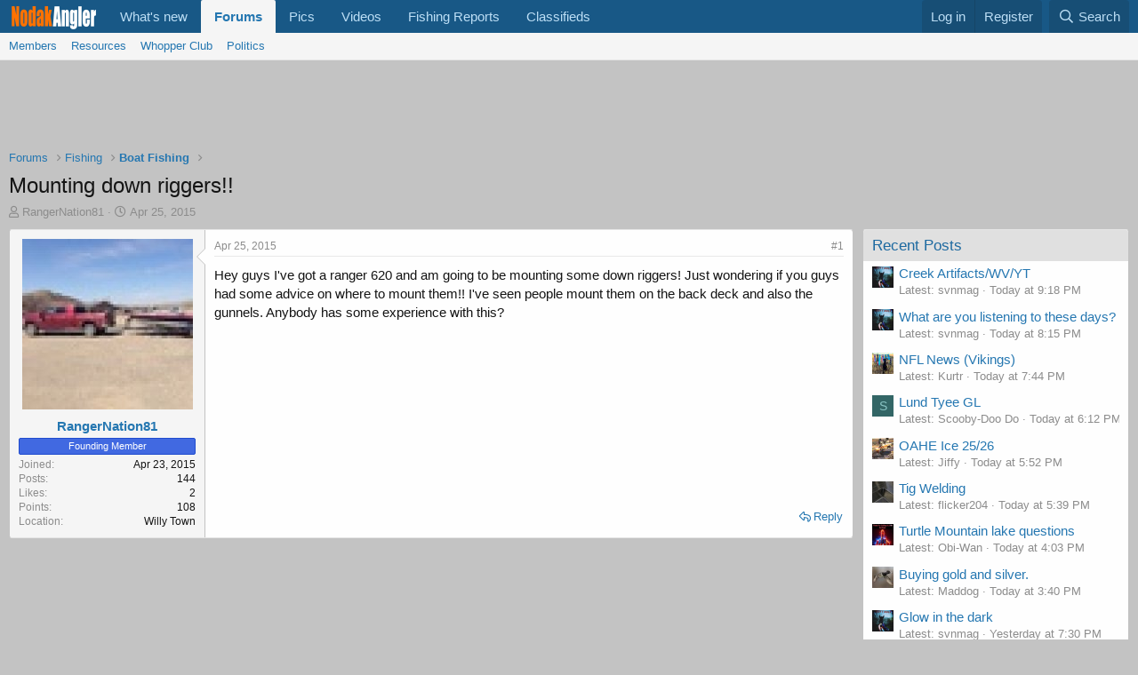

--- FILE ---
content_type: text/html; charset=utf-8
request_url: https://nodakangler.com/forums/threads/mounting-down-riggers.159/
body_size: 20871
content:
<!DOCTYPE html>
<html id="XF" lang="en-US" dir="LTR"
	data-app="public"
	data-template="thread_view"
	data-container-key="node-16"
	data-content-key="thread-159"
	data-logged-in="false"
	data-cookie-prefix="xf_"
	data-csrf="1768451791,e0a0f083e60b5e25bed5e52b83fc69b2"
	class="has-no-js template-thread_view"
	>
<head>
	<script async src="https://pagead2.googlesyndication.com/pagead/js/adsbygoogle.js?client=ca-pub-2717125102258928"
     crossorigin="anonymous"></script>
	<meta charset="utf-8" />
	<meta http-equiv="X-UA-Compatible" content="IE=Edge" />
	<meta name="viewport" content="width=device-width, initial-scale=1, viewport-fit=cover">

	
	
	

	<title>Mounting down riggers!! | Nodak Angler</title>

	<link rel="manifest" href="/forums/webmanifest.php">
	
		<meta name="theme-color" content="#185886" />
	

	<meta name="apple-mobile-web-app-title" content="NDA">
	
		<link rel="apple-touch-icon" href="/forums/data/assets/logo/192.png">
	

	
		
		<meta name="description" content="Hey guys I&#039;ve got a ranger 620 and am going to be mounting some down riggers! Just wondering if you guys had some advice on where to mount them!! I&#039;ve seen..." />
		<meta property="og:description" content="Hey guys I&#039;ve got a ranger 620 and am going to be mounting some down riggers! Just wondering if you guys had some advice on where to mount them!! I&#039;ve seen people mount them on the back deck and also the gunnels. Anybody has some experience with this?" />
		<meta property="twitter:description" content="Hey guys I&#039;ve got a ranger 620 and am going to be mounting some down riggers! Just wondering if you guys had some advice on where to mount them!! I&#039;ve seen people mount them on the back deck and..." />
	
	
		<meta property="og:url" content="https://nodakangler.com/forums/threads/mounting-down-riggers.159/" />
	
		<link rel="canonical" href="https://nodakangler.com/forums/threads/mounting-down-riggers.159/" />
	

	
		
	
	
	<meta property="og:site_name" content="Nodak Angler" />


	
	
		
	
	
	<meta property="og:type" content="website" />


	
	
		
	
	
	
		<meta property="og:title" content="Mounting down riggers!!" />
		<meta property="twitter:title" content="Mounting down riggers!!" />
	


	
	
	
	

	
	

	


	<link rel="preload" href="/forums/styles/fonts/fa/fa-regular-400.woff2?_v=5.15.3" as="font" type="font/woff2" crossorigin="anonymous" />


	<link rel="preload" href="/forums/styles/fonts/fa/fa-solid-900.woff2?_v=5.15.3" as="font" type="font/woff2" crossorigin="anonymous" />


<link rel="preload" href="/forums/styles/fonts/fa/fa-brands-400.woff2?_v=5.15.3" as="font" type="font/woff2" crossorigin="anonymous" />

	<link rel="stylesheet" href="/forums/css.php?css=public%3Anormalize.css%2Cpublic%3Afa.css%2Cpublic%3Acore.less%2Cpublic%3Aapp.less&amp;s=1&amp;l=2&amp;d=1759504557&amp;k=c16b7e682a71207ebdbd75d475faeef6d8aa093f" />

	<link rel="stylesheet" href="/forums/css.php?css=public%3Aattachments.less%2Cpublic%3Aeditor.less%2Cpublic%3Alightbox.less%2Cpublic%3Amessage.less%2Cpublic%3Astructured_list.less%2Cpublic%3Aextra.less&amp;s=1&amp;l=2&amp;d=1759504557&amp;k=4d0c10b57938b888aab8ebddfad0fa017a55e035" />

	
		<script src="/forums/js/xf/preamble.min.js?_v=7d6c759c"></script>
	


	
		<link rel="icon" type="image/png" href="https://nodakangler.com/forums/data/assets/logo/favicon-32.png" sizes="32x32" />
	
	
	<script async src="https://www.googletagmanager.com/gtag/js?id=G-50SNK05LW9"></script>
	<script>
		window.dataLayer = window.dataLayer || [];
		function gtag(){dataLayer.push(arguments);}
		gtag('js', new Date());
		gtag('config', 'G-50SNK05LW9', {
			// 
			
			
				'anonymize_ip': true,
			
		});
	</script>

</head>
<body data-template="thread_view">

<div class="p-pageWrapper" id="top">





<header class="p-header" id="header">
	<div class="p-header-inner">
		<div class="p-header-content">

			<div class="p-header-logo p-header-logo--image">
				<a href="https://nodakangler.com/forums/pages/homepage/">
					<img src="/forums/data/assets/logo/nda3.png" srcset="" alt="Nodak Angler"
						width="" height="" />
				</a>
			</div>

			
		</div>
	</div>
</header>





	<div class="p-navSticky p-navSticky--primary" data-xf-init="sticky-header">
		
	<nav class="p-nav">
		<div class="p-nav-inner">
			<button type="button" class="button--plain p-nav-menuTrigger button" data-xf-click="off-canvas" data-menu=".js-headerOffCanvasMenu" tabindex="0" aria-label="Menu"><span class="button-text">
				<i aria-hidden="true"></i>
			</span></button>

			<div class="p-nav-smallLogo">
				<a href="https://nodakangler.com/forums/pages/homepage/">
					<img src="/forums/data/assets/logo/nda3.png" srcset="" alt="Nodak Angler"
						width="" height="" />
				</a>
			</div>

			<div class="p-nav-scroller hScroller" data-xf-init="h-scroller" data-auto-scroll=".p-navEl.is-selected">
				<div class="hScroller-scroll">
					<ul class="p-nav-list js-offCanvasNavSource">
					
						<li>
							
	<div class="p-navEl " >
		

			
	
	<a href="/forums/whats-new/posts/?skip=1"
		class="p-navEl-link "
		
		data-xf-key="1"
		data-nav-id="whatsNew">What's new</a>


			

		
		
	</div>

						</li>
					
						<li>
							
	<div class="p-navEl is-selected" data-has-children="true">
		

			
	
	<a href="/forums/"
		class="p-navEl-link p-navEl-link--splitMenu "
		
		
		data-nav-id="forums">Forums</a>


			<a data-xf-key="2"
				data-xf-click="menu"
				data-menu-pos-ref="< .p-navEl"
				class="p-navEl-splitTrigger"
				role="button"
				tabindex="0"
				aria-label="Toggle expanded"
				aria-expanded="false"
				aria-haspopup="true"></a>

		
		
			<div class="menu menu--structural" data-menu="menu" aria-hidden="true">
				<div class="menu-content">
					
						
	
	
	<a href="/forums/members/"
		class="menu-linkRow u-indentDepth0 js-offCanvasCopy "
		
		
		data-nav-id="members">Members</a>

	

					
						
	
	
	<a href="https://nodakangler.com/forums/threads/resources.15603/"
		class="menu-linkRow u-indentDepth0 js-offCanvasCopy "
		
		
		data-nav-id="resources_nda">Resources</a>

	

					
						
	
	
	<a href="https://nodakangler.com/forums/media/categories/whopper-club.3/"
		class="menu-linkRow u-indentDepth0 js-offCanvasCopy "
		
		
		data-nav-id="whopper">Whopper Club</a>

	

					
						
	
	
	<a href="https://nodakangler.com/forums/forums/politics.66/"
		class="menu-linkRow u-indentDepth0 js-offCanvasCopy "
		
		
		data-nav-id="Politics">Politics</a>

	

					
				</div>
			</div>
		
	</div>

						</li>
					
						<li>
							
	<div class="p-navEl " >
		

			
	
	<a href="https://nodakangler.com/forums/media/categories/pics.1/"
		class="p-navEl-link "
		
		data-xf-key="3"
		data-nav-id="pics_nav">Pics</a>


			

		
		
	</div>

						</li>
					
						<li>
							
	<div class="p-navEl " >
		

			
	
	<a href="https://nodakangler.com/forums/ewr-medio/"
		class="p-navEl-link "
		
		data-xf-key="4"
		data-nav-id="vid_nav">Videos</a>


			

		
		
	</div>

						</li>
					
						<li>
							
	<div class="p-navEl " >
		

			
	
	<a href="https://nodakangler.com/forums/pages/Fishing-Reports/"
		class="p-navEl-link "
		
		data-xf-key="5"
		data-nav-id="reports">Fishing Reports</a>


			

		
		
	</div>

						</li>
					
						<li>
							
	<div class="p-navEl " >
		

			
	
	<a href="https://nodakangler.com/forums/forums/classifieds.72/"
		class="p-navEl-link "
		
		data-xf-key="6"
		data-nav-id="classifieds">Classifieds</a>


			

		
		
	</div>

						</li>
					
					</ul>
				</div>
			</div>

			<div class="p-nav-opposite">
				<div class="p-navgroup p-account p-navgroup--guest">
					
						<a href="/forums/login/" class="p-navgroup-link p-navgroup-link--textual p-navgroup-link--logIn"
							data-xf-click="overlay" data-follow-redirects="on">
							<span class="p-navgroup-linkText">Log in</span>
						</a>
						
							<a href="/forums/register/" class="p-navgroup-link p-navgroup-link--textual p-navgroup-link--register"
								data-xf-click="overlay" data-follow-redirects="on">
								<span class="p-navgroup-linkText">Register</span>
							</a>
						
					
				</div>

				<div class="p-navgroup p-discovery">
					<a href="/forums/whats-new/"
						class="p-navgroup-link p-navgroup-link--iconic p-navgroup-link--whatsnew"
						aria-label="What&#039;s new"
						title="What&#039;s new">
						<i aria-hidden="true"></i>
						<span class="p-navgroup-linkText">What's new</span>
					</a>

					
						
							<a href="/forums/advancedsearch/"
								class="p-navgroup-link p-navgroup-link--iconic p-navgroup-link--search"
								title="Search">
								<i aria-hidden="true"></i>
								<span class="p-navgroup-linkText">Search</span>
							</a>
						
					

					
				</div>
			</div>
		</div>
	</nav>

	</div>
	
	
		<div class="p-sectionLinks">
			<div class="p-sectionLinks-inner hScroller" data-xf-init="h-scroller">
				<div class="hScroller-scroll">
					<ul class="p-sectionLinks-list">
					
						<li>
							
	<div class="p-navEl " >
		

			
	
	<a href="/forums/members/"
		class="p-navEl-link "
		
		data-xf-key="alt+1"
		data-nav-id="members">Members</a>


			

		
		
	</div>

						</li>
					
						<li>
							
	<div class="p-navEl " >
		

			
	
	<a href="https://nodakangler.com/forums/threads/resources.15603/"
		class="p-navEl-link "
		
		data-xf-key="alt+2"
		data-nav-id="resources_nda">Resources</a>


			

		
		
	</div>

						</li>
					
						<li>
							
	<div class="p-navEl " >
		

			
	
	<a href="https://nodakangler.com/forums/media/categories/whopper-club.3/"
		class="p-navEl-link "
		
		data-xf-key="alt+3"
		data-nav-id="whopper">Whopper Club</a>


			

		
		
	</div>

						</li>
					
						<li>
							
	<div class="p-navEl " >
		

			
	
	<a href="https://nodakangler.com/forums/forums/politics.66/"
		class="p-navEl-link "
		
		data-xf-key="alt+4"
		data-nav-id="Politics">Politics</a>


			

		
		
	</div>

						</li>
					
					</ul>
				</div>
			</div>
		</div>
	



<div class="offCanvasMenu offCanvasMenu--nav js-headerOffCanvasMenu" data-menu="menu" aria-hidden="true" data-ocm-builder="navigation">
	<div class="offCanvasMenu-backdrop" data-menu-close="true"></div>
	<div class="offCanvasMenu-content">
		<div class="offCanvasMenu-header">
			Menu
			<a class="offCanvasMenu-closer" data-menu-close="true" role="button" tabindex="0" aria-label="Close"></a>
		</div>
		
			<div class="p-offCanvasRegisterLink">
				<div class="offCanvasMenu-linkHolder">
					<a href="/forums/login/" class="offCanvasMenu-link" data-xf-click="overlay" data-menu-close="true">
						Log in
					</a>
				</div>
				<hr class="offCanvasMenu-separator" />
				
					<div class="offCanvasMenu-linkHolder">
						<a href="/forums/register/" class="offCanvasMenu-link" data-xf-click="overlay" data-menu-close="true">
							Register
						</a>
					</div>
					<hr class="offCanvasMenu-separator" />
				
			</div>
		
		<div class="js-offCanvasNavTarget"></div>
		<div class="offCanvasMenu-installBanner js-installPromptContainer" style="display: none;" data-xf-init="install-prompt">
			<div class="offCanvasMenu-installBanner-header">Install the app</div>
			<button type="button" class="js-installPromptButton button"><span class="button-text">Install</span></button>
		</div>
	</div>
</div>

<div class="p-body">
	<div class="p-body-inner">
		<!--XF:EXTRA_OUTPUT-->

		

		

		

	
	<div align="center">
	<style>
	.Home_Page { width: 320px; height: 250px; }
	@media(min-width: 650px) { .Home_Page { width: 650px; height: 90px; } }
	@media(min-width: 1280px) { .Home_Page { width: 970px; height: 90px; } }
	</style>
	<script async src="https://pagead2.googlesyndication.com/pagead/js/adsbygoogle.js?client=ca-pub-1234567890123456" crossorigin="anonymous"></script>
	<!-- Home_Page -->
	<ins class="adsbygoogle Home_Page"
	     style="display:block"
	     data-ad-client="ca-pub-2717125102258928"
	     data-ad-slot="1652952584"></ins>
	<script>
	(adsbygoogle = window.adsbygoogle || []).push({});
	</script>
	</div>


		
	
		<ul class="p-breadcrumbs "
			itemscope itemtype="https://schema.org/BreadcrumbList">
		
			

			
			

			

			
				
				
	<li itemprop="itemListElement" itemscope itemtype="https://schema.org/ListItem">
		<a href="/forums/" itemprop="item">
			<span itemprop="name">Forums</span>
		</a>
		<meta itemprop="position" content="1" />
	</li>

			
			
				
				
	<li itemprop="itemListElement" itemscope itemtype="https://schema.org/ListItem">
		<a href="/forums/#fishing.15" itemprop="item">
			<span itemprop="name">Fishing</span>
		</a>
		<meta itemprop="position" content="2" />
	</li>

			
				
				
	<li itemprop="itemListElement" itemscope itemtype="https://schema.org/ListItem">
		<a href="/forums/forums/boat-fishing.16/" itemprop="item">
			<span itemprop="name">Boat Fishing</span>
		</a>
		<meta itemprop="position" content="3" />
	</li>

			

		
		</ul>
	

		

		


	<noscript class="js-jsWarning"><div class="blockMessage blockMessage--important blockMessage--iconic u-noJsOnly">JavaScript is disabled. For a better experience, please enable JavaScript in your browser before proceeding.</div></noscript>

		
	<div class="blockMessage blockMessage--important blockMessage--iconic js-browserWarning" style="display: none">You are using an out of date browser. It  may not display this or other websites correctly.<br />You should upgrade or use an <a href="https://www.google.com/chrome/" target="_blank" rel="noopener">alternative browser</a>.</div>


		
			<div class="p-body-header">
			
				
					<div class="p-title ">
					
						
							<h1 class="p-title-value">Mounting down riggers!!</h1>
						
						
					
					</div>
				

				
					<div class="p-description">
	<ul class="listInline listInline--bullet">
		<li>
			<i class="fa--xf far fa-user" aria-hidden="true" title="Thread starter"></i>
			<span class="u-srOnly">Thread starter</span>

			<a href="/forums/members/rangernation81.379/" class="username  u-concealed" dir="auto" data-user-id="379" data-xf-init="member-tooltip">RangerNation81</a>
		</li>
		<li>
			<i class="fa--xf far fa-clock" aria-hidden="true" title="Start date"></i>
			<span class="u-srOnly">Start date</span>

			<a href="/forums/threads/mounting-down-riggers.159/" class="u-concealed"><time  class="u-dt" dir="auto" datetime="2015-04-25T11:22:32-0500" data-time="1429978952" data-date-string="Apr 25, 2015" data-time-string="11:22 AM" title="Apr 25, 2015 at 11:22 AM">Apr 25, 2015</time></a>
		</li>
		
	</ul>
</div>
				
			
			</div>
		

		<div class="p-body-main p-body-main--withSidebar ">
			
			<div class="p-body-contentCol"></div>
			
				<div class="p-body-sidebarCol"></div>
			

			

			<div class="p-body-content">
				
				<div class="p-body-pageContent">











	
	
	
		
	
	
	


	
	
	
		
	
	
	


	
	
		
	
	
	


	
	












	

	
		
	























<div class="block block--messages" data-xf-init="" data-type="post" data-href="/forums/inline-mod/" data-search-target="*">

	<span class="u-anchorTarget" id="posts"></span>

	
		
	

	

	<div class="block-outer"></div>

	

	
		
	<div class="block-outer js-threadStatusField"></div>

	

	<div class="block-container lbContainer"
		data-xf-init="lightbox select-to-quote"
		data-message-selector=".js-post"
		data-lb-id="thread-159"
		data-lb-universal="0">

		<div class="block-body js-replyNewMessageContainer">
			
				

					

					
						

	

	

	
	<article class="message message--post js-post js-inlineModContainer  "
		data-author="RangerNation81"
		data-content="post-24891"
		id="js-post-24891">

		<span class="u-anchorTarget" id="post-24891"></span>

		
			<div class="message-inner">
				
					<div class="message-cell message-cell--user">
						

	<section itemscope itemtype="https://schema.org/Person" class="message-user">
		<div class="message-avatar ">
			<div class="message-avatar-wrapper">
				<a href="/forums/members/rangernation81.379/" class="avatar avatar--l" data-user-id="379" data-xf-init="member-tooltip">
			<img src="/forums/data/avatars/l/0/379.jpg?1662160220"  alt="RangerNation81" class="avatar-u379-l" width="192" height="192" loading="lazy" itemprop="image" /> 
		</a>
				
			</div>
		</div>
		<div class="message-userDetails">
						<h4 class="message-name"><a href="/forums/members/rangernation81.379/" class="username " dir="auto" data-user-id="379" data-xf-init="member-tooltip" itemprop="name">RangerNation81</a></h4>
			
			<h5 class="userTitle message-userTitle" dir="auto" itemprop="jobTitle">Founding Member</h5>
			<div class="userBanner userBanner userBanner--royalBlue message-userBanner" itemprop="jobTitle"><span class="userBanner-before"></span><strong>Founding Member</strong><span class="userBanner-after"></span></div>

		</div>
		
			
			
				<div class="message-userExtras">
				
					
						<dl class="pairs pairs--justified">
							<dt>Joined</dt>
							<dd>Apr 23, 2015</dd>
						</dl>
					
					
						<dl class="pairs pairs--justified">
							<dt>Posts</dt>
							<dd>144</dd>
						</dl>
					
					
					
						<dl class="pairs pairs--justified">
							<dt>Likes</dt>
							<dd>2</dd>
						</dl>
					
					
						<dl class="pairs pairs--justified">
							<dt>Points</dt>
							<dd>108</dd>
						</dl>
					
					
					
						<dl class="pairs pairs--justified">
							<dt>Location</dt>
							<dd>
								
									<a href="/forums/misc/location-info?location=Willy+Town" rel="nofollow noreferrer" target="_blank" class="u-concealed">Willy Town</a>
								
							</dd>
						</dl>
					
					
					
				
				</div>
			
		
		<span class="message-userArrow"></span>
	</section>

					</div>
				

				
					<div class="message-cell message-cell--main">
					
						<div class="message-main js-quickEditTarget">

							
								

	<header class="message-attribution message-attribution--split">
		<ul class="message-attribution-main listInline ">
			
			
			<li class="u-concealed">
				<a href="/forums/threads/mounting-down-riggers.159/post-24891" rel="nofollow">
					<time  class="u-dt" dir="auto" datetime="2015-04-25T11:22:32-0500" data-time="1429978952" data-date-string="Apr 25, 2015" data-time-string="11:22 AM" title="Apr 25, 2015 at 11:22 AM" itemprop="datePublished">Apr 25, 2015</time>
				</a>
			</li>
			
		</ul>

		<ul class="message-attribution-opposite message-attribution-opposite--list ">
			

								
									
							



			
											
									
							
							

			
				<li>
					<a href="/forums/threads/mounting-down-riggers.159/post-24891" rel="nofollow">
						#1
					</a>
				</li>
			
								
									
							

		</ul>
	</header>

							

							<div class="message-content js-messageContent">
							

								
									
	
	
	

								

								
									

	<div class="message-userContent lbContainer js-lbContainer "
		data-lb-id="post-24891"
		data-lb-caption-desc="RangerNation81 &middot; Apr 25, 2015 at 11:22 AM">

		
			

	

		

		<article class="message-body js-selectToQuote">
			
				
			
			
				<div class="bbWrapper">Hey guys I've got a ranger 620 and am going to be mounting some down riggers! Just wondering if you guys had some advice on where to mount them!! I've seen people mount them on the back deck and also the gunnels. Anybody has some experience with this?</div>
			
			<div class="js-selectToQuoteEnd">&nbsp;</div>
			
				
			
		</article>

		
			

	

		

		
	</div>

								

								
									
	

								

								
									

						
	




								

							
							</div>

							
								
	<footer class="message-footer">
		
			<div class="message-actionBar actionBar">
				
					
	
		<div class="actionBar-set actionBar-set--external">
		
			

			
				

				

				<a href="/forums/threads/mounting-down-riggers.159/reply?quote=24891"
					class="actionBar-action actionBar-action--reply"
					title="Reply, quoting this message"
					rel="nofollow"
					data-xf-click="quote"
					data-quote-href="/forums/posts/24891/quote">Reply</a>
			
		
		</div>
	

	

				
			</div>
		

		<div class="reactionsBar js-reactionsList ">
			
		</div>

		<div class="js-historyTarget message-historyTarget toggleTarget" data-href="trigger-href"></div>
	</footer>

							
						</div>

					
					</div>
				
			</div>
		
	</article>

	
	


	
		
			
				
					<br>
<div align="center">
<style>
.Home_Page { width: 320px; height: 250px; }
@media(min-width: 650px) { .Home_Page { width: 650px; height: 90px; } }
@media(min-width: 900px) { .Home_Page { width: 900px; height: 90px; } }
</style>
<script async src="https://pagead2.googlesyndication.com/pagead/js/adsbygoogle.js?client=ca-pub-1234567890123456" crossorigin="anonymous"></script>
<!-- Home_Page -->
<ins class="adsbygoogle Home_Page"
     style="display:block"
     data-ad-client="ca-pub-2717125102258928"
     data-ad-slot="1652952584"></ins>
<script>
(adsbygoogle = window.adsbygoogle || []).push({});
</script>
</div>
<br>
				
				
				
				
				
				
			
		
	

					

					

				

					

					
						

	

	

	
	<article class="message message--post js-post js-inlineModContainer  "
		data-author="Downrigger"
		data-content="post-24892"
		id="js-post-24892">

		<span class="u-anchorTarget" id="post-24892"></span>

		
			<div class="message-inner">
				
					<div class="message-cell message-cell--user">
						

	<section itemscope itemtype="https://schema.org/Person" class="message-user">
		<div class="message-avatar ">
			<div class="message-avatar-wrapper">
				<a href="/forums/members/downrigger.201/" class="avatar avatar--l avatar--default avatar--default--dynamic" data-user-id="201" data-xf-init="member-tooltip" style="background-color: #e0c285; color: #8f6b24">
			<span class="avatar-u201-l" role="img" aria-label="Downrigger">D</span> 
		</a>
				
			</div>
		</div>
		<div class="message-userDetails">
						<h4 class="message-name"><a href="/forums/members/downrigger.201/" class="username " dir="auto" data-user-id="201" data-xf-init="member-tooltip" itemprop="name">Downrigger</a></h4>
			
			<h5 class="userTitle message-userTitle" dir="auto" itemprop="jobTitle">Founding Member</h5>
			<div class="userBanner userBanner userBanner--royalBlue message-userBanner" itemprop="jobTitle"><span class="userBanner-before"></span><strong>Founding Member</strong><span class="userBanner-after"></span></div>

	

		</div>
		
			
			
				<div class="message-userExtras">
				
					
						<dl class="pairs pairs--justified">
							<dt>Joined</dt>
							<dd>Apr 12, 2015</dd>
						</dl>
					
					
						<dl class="pairs pairs--justified">
							<dt>Posts</dt>
							<dd>1,021</dd>
						</dl>
					
					
					
						<dl class="pairs pairs--justified">
							<dt>Likes</dt>
							<dd>83</dd>
						</dl>
					
					
						<dl class="pairs pairs--justified">
							<dt>Points</dt>
							<dd>248</dd>
						</dl>
					
					
					
						<dl class="pairs pairs--justified">
							<dt>Location</dt>
							<dd>
								
									<a href="/forums/misc/location-info?location=Fargo" rel="nofollow noreferrer" target="_blank" class="u-concealed">Fargo</a>
								
							</dd>
						</dl>
					
					
					
				
				</div>
			
		
		<span class="message-userArrow"></span>
	</section>

					</div>
				

				
					<div class="message-cell message-cell--main">
					
						<div class="message-main js-quickEditTarget">

							
								

	<header class="message-attribution message-attribution--split">
		<ul class="message-attribution-main listInline ">
			
			
			<li class="u-concealed">
				<a href="/forums/threads/mounting-down-riggers.159/post-24892" rel="nofollow">
					<time  class="u-dt" dir="auto" datetime="2015-04-25T20:12:33-0500" data-time="1430010753" data-date-string="Apr 25, 2015" data-time-string="8:12 PM" title="Apr 25, 2015 at 8:12 PM" itemprop="datePublished">Apr 25, 2015</time>
				</a>
			</li>
			
		</ul>

		<ul class="message-attribution-opposite message-attribution-opposite--list ">
			

								
									
							



			
											
									
							
							

			
				<li>
					<a href="/forums/threads/mounting-down-riggers.159/post-24892" rel="nofollow">
						#2
					</a>
				</li>
			
								
								
									<li>
										<a href="#top" class="button--scroll" title="Back to top" data-xf-click="scroll-to">
											<i class="fa--xf far fa-arrow-to-top" aria-hidden="true"></i>
										</a>
									</li>
									
							

		</ul>
	</header>

							

							<div class="message-content js-messageContent">
							

								
									
	
	
	

								

								
									

	<div class="message-userContent lbContainer js-lbContainer "
		data-lb-id="post-24892"
		data-lb-caption-desc="Downrigger &middot; Apr 25, 2015 at 8:12 PM">

		

		<article class="message-body js-selectToQuote">
			
				
			
			
				<div class="bbWrapper">A friend of mine has downriggers on his 621 and they are both mounted on the back.   Another option is to mount them on a track system.</div>
			
			<div class="js-selectToQuoteEnd">&nbsp;</div>
			
				
			
		</article>

		

		
			
    
        
        <section class="message-attachments">
            <h4 class="block-textHeader">Attachments</h4>
            
            
                
                    
						
							
	
		
		

		
			<script class="js-extraPhrases" type="application/json">
			{
				"lightbox_close": "Close",
				"lightbox_next": "Next",
				"lightbox_previous": "Previous",
				"lightbox_error": "The requested content cannot be loaded. Please try again later.",
				"lightbox_start_slideshow": "Start slideshow",
				"lightbox_stop_slideshow": "Stop slideshow",
				"lightbox_full_screen": "Full screen",
				"lightbox_thumbnails": "Thumbnails",
				"lightbox_download": "Download",
				"lightbox_share": "Share",
				"lightbox_zoom": "Zoom",
				"lightbox_new_window": "New window",
				"lightbox_toggle_sidebar": "Toggle sidebar"
			}
			</script>
		
		
	

							<a class="js-lbImage" href="/forums/attachments/facebook22222456-jpg.29181/" target="_blank">
								<img src="/forums/data/attachments/29/29181-94b19fdbf6f35646be839bacdb80688b.jpg" alt="facebook22222456.jpg"
									width="865" height="300" loading="lazy" />
							</a>
							
                    
                
            
           
            
           
            
        </section>
    

		
	</div>

								

								
									
	

								

								
									

						
	




								

							
							</div>

							
								
	<footer class="message-footer">
		
			<div class="message-actionBar actionBar">
				
					
	
		<div class="actionBar-set actionBar-set--external">
		
			

			
				

				

				<a href="/forums/threads/mounting-down-riggers.159/reply?quote=24892"
					class="actionBar-action actionBar-action--reply"
					title="Reply, quoting this message"
					rel="nofollow"
					data-xf-click="quote"
					data-quote-href="/forums/posts/24892/quote">Reply</a>
			
		
		</div>
	

	

				
			</div>
		

		<div class="reactionsBar js-reactionsList ">
			
		</div>

		<div class="js-historyTarget message-historyTarget toggleTarget" data-href="trigger-href"></div>
	</footer>

							
						</div>

					
					</div>
				
			</div>
		
	</article>

	
	


	
		
			
				
				
				
				
				
				
			
		
	

					

					

				
			
		</div>
	</div>

	

	
	

</div>



	

		
		<script async src="https://pagead2.googlesyndication.com/pagead/js/adsbygoogle.js?client=ca-pub-2717125102258928"
		     crossorigin="anonymous"></script>
		<!-- new-responsive-wide -->
		<ins class="adsbygoogle"
		     style="display:block"
		     data-ad-client="ca-pub-2717125102258928"
		     data-ad-slot="9934966970"
		     data-ad-format="auto"
		     data-full-width-responsive="true"></ins>
		<script>
		     (adsbygoogle = window.adsbygoogle || []).push({});
		</script>

	







	
			<form action="/forums/threads/mounting-down-riggers.159/add-reply" method="post" class="block js-quickReply"
				 data-xf-init="attachment-manager quick-reply ajax-submit draft" data-draft-url="/forums/threads/mounting-down-riggers.159/draft" data-draft-autosave="60" data-message-container="div[data-type=&#039;post&#039;] .js-replyNewMessageContainer"
			>
				<input type="hidden" name="_xfToken" value="1768451791,e0a0f083e60b5e25bed5e52b83fc69b2" />
				

		

		<div class="block-container">
			<div class="block-body">
				

	
	

	<div class="message message--quickReply block-topRadiusContent block-bottomRadiusContent">
		<div class="message-inner">
			<div class="message-cell message-cell--user">
				<div class="message-user ">
					<div class="message-avatar">
						<div class="message-avatar-wrapper">
							
							<span class="avatar avatar--m avatar--default avatar--default--text" data-user-id="0">
			<span class="avatar-u0-m"></span> 
		</span>
						</div>
					</div>
					<span class="message-userArrow"></span>
				</div>
			</div>
			<div class="message-cell message-cell--main">
				<div class="message-editorWrapper">
					

					
						
						
	
	

	
		
	
	


	<script class="js-editorToolbars" type="application/json">{"toolbarButtons":{"moreText":{"buttons":["xfSmilie","insertImage","insertLink","textColor"],"buttonsVisible":"4","align":"left"},"moreParagraph":{"buttons":["bold","italic","fontSize","fontFamily"],"buttonsVisible":"4","align":"left"},"moreRich":{"buttons":["xfSpoiler","xfInlineSpoiler"],"buttonsVisible":"2","align":"left"},"moreMisc":{"buttons":["undo","redo","strikeThrough","xfInlineCode","underline","clearFormatting","xfCode","insertVideo","insertHR","xfQuote","insertTable","xfBbCode","paragraphFormat","align","xfList","xfMedia","xfDraft"],"buttonsVisible":"4","align":"right"}},"toolbarButtonsMD":{"moreText":{"buttons":["xfSmilie","insertImage","insertLink","textColor"],"buttonsVisible":"4","align":"left"},"moreParagraph":{"buttons":["bold","italic","fontFamily","fontSize"],"buttonsVisible":"4","align":"left"},"moreRich":{"buttons":["xfSpoiler","xfInlineSpoiler"],"buttonsVisible":"2","align":"left"},"moreMisc":{"buttons":["undo","redo","underline","strikeThrough","xfMedia","insertVideo","xfQuote","insertHR","xfInlineCode","xfCode","insertTable","clearFormatting","paragraphFormat","align","xfList","xfBbCode","xfDraft"],"buttonsVisible":"1","align":"right"}},"toolbarButtonsSM":{"moreText":{"buttons":["xfSmilie","textColor"],"buttonsVisible":"2","align":"left"},"moreParagraph":{"buttons":["bold","italic","fontSize","fontFamily","strikeThrough","underline"],"buttonsVisible":"2","align":"left"},"moreRich":{"buttons":["insertLink","insertImage"],"buttonsVisible":"2","align":"left"},"moreMisc":{"buttons":["undo","redo","xfSpoiler","insertTable","insertHR","xfList","align","paragraphFormat","xfQuote","xfInlineCode","xfCode","xfBbCode","clearFormatting","xfInlineSpoiler","xfMedia","insertVideo","xfDraft"],"buttonsVisible":"1","align":"right"}},"toolbarButtonsXS":{"moreText":{"buttons":["xfSmilie","bold","italic","textColor"],"buttonsVisible":"4","align":"left"},"moreParagraph":{"buttons":[],"buttonsVisible":"0","align":"left"},"moreRich":{"buttons":["insertLink","insertImage"],"buttonsVisible":"3","align":"left"},"moreMisc":{"buttons":["undo","redo","underline","strikeThrough","fontFamily","fontSize","xfQuote","xfCode","xfInlineCode","insertHR","insertTable","paragraphFormat","align","xfList","xfBbCode","clearFormatting","insertVideo","xfMedia","xfSpoiler","xfInlineSpoiler","xfDraft"],"buttonsVisible":"1","align":"right"}}}</script>
	<script class="js-editorToolbarSizes" type="application/json">{"SM":420,"MD":575,"LG":900}</script>
	<script class="js-editorDropdowns" type="application/json">{"xfList":{"cmd":"xfList","icon":"fa-list","buttons":["formatOL","formatUL","indent","outdent"],"title":"List"}}</script>
	<script class="js-editorLanguage" type="application/json">
		{
			"Align Center": "Align center",
			"Align Left": "Align left",
			"Align Right": "Align right",
			"Align Justify": "Justify text",
			"Align": "Alignment",
			"Alignment": "Alignment",
			"Back": "Back",
			"Bold": "Bold",
			"By URL": "By URL",
			"Clear Formatting": "Remove formatting",
			"Code": "Code",
			"Text Color": "Text color",
			"Decrease Indent": "Outdent",
			"Delete Draft": "Delete draft",
			"Drafts": "Drafts",
			"Drop image": "Drop image",
			"Drop video": "Drop video",
			"Edit Link": "Edit link",
			"Font Family": "Font family",
			"Font Size": "Font size",
			"Normal": "Normal",
			"Heading 1": "Heading 1",
			"Heading 2": "Heading 2",
			"Heading 3": "Heading 3",
			"Increase Indent": "Indent",
			"Inline Code": "Inline code",
			"Insert GIF": "Insert GIF",
			"Insert Horizontal Line": "Insert horizontal line",
			"Inline Spoiler": "Inline spoiler",
			"Insert Image": "Insert image",
			"Insert Link": "Insert link",
			"Insert": "Insert",
			"Italic": "Italic",
			"List": "List",
			"Loading image": "Loading image",
			"Media": "Media",
			"More Text": "More options…",
			"More Paragraph": "More options…",
			"More Rich": "More options…",
			"More Misc": "More options…",
			"Open Link": "Open link",
			"or click": "Or click here",
			"Ordered List": "Ordered list",
			"Paragraph Format": "Paragraph format",
			"Preview": "Preview",
			"Quote": "Quote",
			"Redo": "Redo",
			"Remove": "Remove",
			"Replace": "Replace",
			"Save Draft": "Save draft",
			"Smilies": "Smilies",
			"Something went wrong. Please try again.": "Something went wrong. Please try again or contact the administrator.",
			"Spoiler": "Spoiler",
			"Strikethrough": "Strike-through",
			"Text": "Text",
			"Toggle BB Code": "Toggle BB code",
			"Underline": "Underline",
			"Undo": "Undo",
			"Unlink": "Unlink",
			"Unordered List": "Unordered list",
			"Update": "Update",
			"Upload Image": "Upload image",
			"Uploading": "Uploading",
			"URL": "URL",
			"Insert Table": "Insert table",
			"Table Header": "Table header",
			"Remove Table": "Remove table",
			"Row": "Row",
			"Column": "Column",
			"Insert row above": "Insert row above",
			"Insert row below": "Insert row below",
			"Delete row": "Delete row",
			"Insert column before": "Insert column before",
			"Insert column after": "Insert column after",
			"Delete column": "Delete column",
			"Ctrl": "Ctrl",
			"Shift": "Shift",
			"Alt": "Alt",
			"Insert Video": "Insert video",
			"Upload Video": "Upload video",
			"Width": "Width",
			"Height": "Height",
			"Change Size": "Change size",
			"None": "None",
			"Alternative Text": "Alt text",
			"__lang end__": ""
		}
	</script>

	<script class="js-editorCustom" type="application/json">
		{"gallery":{"title":"Gallery embed","type":"fa","value":"camera","option":"yes"}}
	</script>

	<script class="js-xfEditorMenu" type="text/template">
		<div class="menu" data-menu="menu" aria-hidden="true"
			data-href="{{href}}"
			data-load-target=".js-xfEditorMenuBody">
			<div class="menu-content">
				<div class="js-xfEditorMenuBody">
					<div class="menu-row">Loading…</div>
				</div>
			</div>
		</div>
	</script>

	<textarea name="message_html"
		class="input js-editor u-jsOnly"
		data-xf-init="editor"
		data-original-name="message"
		data-buttons-remove="xfInsertGif"
		style="visibility: hidden; height: 137px; "
		aria-label="Rich text box"
		 data-min-height="100" placeholder="Write your reply..." data-deferred="off" data-xf-key="r" data-preview-url="/forums/threads/mounting-down-riggers.159/reply-preview"></textarea>

	

	<input type="hidden" value="" data-bb-code="message" />

	<noscript>
		<textarea name="message" class="input" aria-label="Rich text box"></textarea>
	</noscript>



	
	
		<div class="js-captchaContainer" data-row-type="fullWidth noGutter"></div>
		<noscript><input type="hidden" name="no_captcha" value="1" /></noscript>
	

	

	<div class="formButtonGroup ">
		<div class="formButtonGroup-primary">
			<button type="submit" class="button--primary button button--icon button--icon--reply"><span class="button-text">
				Post reply
			</span></button>
		</div>
		
		<input type="hidden" name="last_date" value="1430010753" autocomplete="off" />
		<input type="hidden" name="last_known_date" value="1430010753" autocomplete="off" />
		<input type="hidden" name="load_extra" value="1" />
	</div>

					
					
				</div>
			</div>
		</div>
	</div>

			</div>
		</div>
	
				
			</form>
		



	<div class="block"  data-widget-id="60" data-widget-key="xfes_thread_view_below_quick_reply_similar_threads" data-widget-definition="xfes_similar_threads">
		<div class="block-container">
			
				<h3 class="block-header">Similar threads</h3>

				<div class="block-body">
					<div class="structItemContainer">
						
							

	

	<div class="structItem structItem--thread js-inlineModContainer js-threadListItem-19904" data-author="KDM">

	
		<div class="structItem-cell structItem-cell--icon">
			<div class="structItem-iconContainer">
				<a href="/forums/members/kdm.314/" class="avatar avatar--s" data-user-id="314" data-xf-init="member-tooltip">
			<img src="/forums/data/avatars/s/0/314.jpg?1662160220"  alt="KDM" class="avatar-u314-s" width="48" height="48" loading="lazy" /> 
		</a>
				
			</div>
		</div>
	

	
		<div class="structItem-cell structItem-cell--main" data-xf-init="touch-proxy">
			

			<div class="structItem-title">
				
				
				<a href="/forums/threads/young-mans-first-buck.19904/" class="" data-tp-primary="on" data-xf-init="preview-tooltip" data-preview-url="/forums/threads/young-mans-first-buck.19904/preview">Young mans first buck</a>
			</div>

			<div class="structItem-minor">
				

				
					<ul class="structItem-parts">
						<li><a href="/forums/members/kdm.314/" class="username " dir="auto" data-user-id="314" data-xf-init="member-tooltip">KDM</a></li>
						<li class="structItem-startDate"><a href="/forums/threads/young-mans-first-buck.19904/" rel="nofollow"><time  class="u-dt" dir="auto" datetime="2025-12-22T12:02:41-0600" data-time="1766426561" data-date-string="Dec 22, 2025" data-time-string="12:02 PM" title="Dec 22, 2025 at 12:02 PM">Dec 22, 2025</time></a></li>
						
							<li><a href="/forums/forums/general-discussion.4/">General Discussion</a></li>
						
					</ul>

					
				
			</div>
		</div>
	

	
		<div class="structItem-cell structItem-cell--meta" title="First message reaction score: 40">
			<dl class="pairs pairs--justified">
				<dt>Replies</dt>
				<dd>18</dd>
			</dl>
			<dl class="pairs pairs--justified structItem-minor">
				<dt>Views</dt>
				<dd>2K</dd>
			</dl>
		</div>
	

	
		<div class="structItem-cell structItem-cell--latest">
			
				<a href="/forums/threads/young-mans-first-buck.19904/latest" rel="nofollow"><time  class="structItem-latestDate u-dt" dir="auto" datetime="2025-12-25T10:20:18-0600" data-time="1766679618" data-date-string="Dec 25, 2025" data-time-string="10:20 AM" title="Dec 25, 2025 at 10:20 AM">Dec 25, 2025</time></a>
				<div class="structItem-minor">
					
						<a href="/forums/members/sdmf.412/" class="username " dir="auto" data-user-id="412" data-xf-init="member-tooltip">SDMF</a>
					
				</div>
			
		</div>
	

	
		<div class="structItem-cell structItem-cell--icon structItem-cell--iconEnd">
			<div class="structItem-iconContainer">
				
					<a href="/forums/members/sdmf.412/" class="avatar avatar--xxs" data-user-id="412" data-xf-init="member-tooltip">
			<img src="/forums/data/avatars/s/0/412.jpg?1662160220"  alt="SDMF" class="avatar-u412-s" width="48" height="48" loading="lazy" /> 
		</a>
				
			</div>
		</div>
	

	</div>

						
							

	

	<div class="structItem structItem--thread js-inlineModContainer js-threadListItem-18031" data-author="db-2">

	
		<div class="structItem-cell structItem-cell--icon">
			<div class="structItem-iconContainer">
				<a href="/forums/members/db-2.4743/" class="avatar avatar--s avatar--default avatar--default--dynamic" data-user-id="4743" data-xf-init="member-tooltip" style="background-color: #a34729; color: #e6ac99">
			<span class="avatar-u4743-s" role="img" aria-label="db-2">D</span> 
		</a>
				
			</div>
		</div>
	

	
		<div class="structItem-cell structItem-cell--main" data-xf-init="touch-proxy">
			

			<div class="structItem-title">
				
				
				<a href="/forums/threads/went-to-a-bar-part-2.18031/" class="" data-tp-primary="on" data-xf-init="preview-tooltip" data-preview-url="/forums/threads/went-to-a-bar-part-2.18031/preview">went to a bar part 2</a>
			</div>

			<div class="structItem-minor">
				

				
					<ul class="structItem-parts">
						<li><a href="/forums/members/db-2.4743/" class="username " dir="auto" data-user-id="4743" data-xf-init="member-tooltip">db-2</a></li>
						<li class="structItem-startDate"><a href="/forums/threads/went-to-a-bar-part-2.18031/" rel="nofollow"><time  class="u-dt" dir="auto" datetime="2024-04-15T15:43:55-0500" data-time="1713213835" data-date-string="Apr 15, 2024" data-time-string="3:43 PM" title="Apr 15, 2024 at 3:43 PM">Apr 15, 2024</time></a></li>
						
							<li><a href="/forums/forums/general-discussion.4/">General Discussion</a></li>
						
					</ul>

					
						<span class="structItem-pageJump">
						
							<a href="/forums/threads/went-to-a-bar-part-2.18031/page-2">2</a>
						
							<a href="/forums/threads/went-to-a-bar-part-2.18031/page-3">3</a>
						
						</span>
					
				
			</div>
		</div>
	

	
		<div class="structItem-cell structItem-cell--meta" title="First message reaction score: 6">
			<dl class="pairs pairs--justified">
				<dt>Replies</dt>
				<dd>43</dd>
			</dl>
			<dl class="pairs pairs--justified structItem-minor">
				<dt>Views</dt>
				<dd>11K</dd>
			</dl>
		</div>
	

	
		<div class="structItem-cell structItem-cell--latest">
			
				<a href="/forums/threads/went-to-a-bar-part-2.18031/latest" rel="nofollow"><time  class="structItem-latestDate u-dt" dir="auto" datetime="2024-04-18T11:10:01-0500" data-time="1713456601" data-date-string="Apr 18, 2024" data-time-string="11:10 AM" title="Apr 18, 2024 at 11:10 AM">Apr 18, 2024</time></a>
				<div class="structItem-minor">
					
						<a href="/forums/members/double-account-removed.8301/" class="username " dir="auto" data-user-id="8301" data-xf-init="member-tooltip">double account removed</a>
					
				</div>
			
		</div>
	

	
		<div class="structItem-cell structItem-cell--icon structItem-cell--iconEnd">
			<div class="structItem-iconContainer">
				
					<a href="/forums/members/double-account-removed.8301/" class="avatar avatar--xxs avatar--default avatar--default--dynamic" data-user-id="8301" data-xf-init="member-tooltip" style="background-color: #7a3d1f; color: #db9470">
			<span class="avatar-u8301-s" role="img" aria-label="double account removed">D</span> 
		</a>
				
			</div>
		</div>
	

	</div>

						
							

	

	<div class="structItem structItem--thread js-inlineModContainer js-threadListItem-15690" data-author="watson">

	
		<div class="structItem-cell structItem-cell--icon">
			<div class="structItem-iconContainer">
				<a href="/forums/members/watson.533/" class="avatar avatar--s" data-user-id="533" data-xf-init="member-tooltip">
			<img src="/forums/data/avatars/s/0/533.jpg?1663464605" srcset="/forums/data/avatars/m/0/533.jpg?1663464605 2x" alt="watson" class="avatar-u533-s" width="48" height="48" loading="lazy" /> 
		</a>
				
			</div>
		</div>
	

	
		<div class="structItem-cell structItem-cell--main" data-xf-init="touch-proxy">
			

			<div class="structItem-title">
				
				
				<a href="/forums/threads/parvo.15690/" class="" data-tp-primary="on" data-xf-init="preview-tooltip" data-preview-url="/forums/threads/parvo.15690/preview">Parvo</a>
			</div>

			<div class="structItem-minor">
				

				
					<ul class="structItem-parts">
						<li><a href="/forums/members/watson.533/" class="username " dir="auto" data-user-id="533" data-xf-init="member-tooltip">watson</a></li>
						<li class="structItem-startDate"><a href="/forums/threads/parvo.15690/" rel="nofollow"><time  class="u-dt" dir="auto" datetime="2022-09-24T10:43:08-0500" data-time="1664034188" data-date-string="Sep 24, 2022" data-time-string="10:43 AM" title="Sep 24, 2022 at 10:43 AM">Sep 24, 2022</time></a></li>
						
							<li><a href="/forums/forums/dog-talk.60/">Dog Talk</a></li>
						
					</ul>

					
				
			</div>
		</div>
	

	
		<div class="structItem-cell structItem-cell--meta" title="First message reaction score: 0">
			<dl class="pairs pairs--justified">
				<dt>Replies</dt>
				<dd>1</dd>
			</dl>
			<dl class="pairs pairs--justified structItem-minor">
				<dt>Views</dt>
				<dd>2K</dd>
			</dl>
		</div>
	

	
		<div class="structItem-cell structItem-cell--latest">
			
				<a href="/forums/threads/parvo.15690/latest" rel="nofollow"><time  class="structItem-latestDate u-dt" dir="auto" datetime="2022-09-24T11:03:10-0500" data-time="1664035390" data-date-string="Sep 24, 2022" data-time-string="11:03 AM" title="Sep 24, 2022 at 11:03 AM">Sep 24, 2022</time></a>
				<div class="structItem-minor">
					
						<a href="/forums/members/lunkerslayer.217/" class="username " dir="auto" data-user-id="217" data-xf-init="member-tooltip">lunkerslayer</a>
					
				</div>
			
		</div>
	

	
		<div class="structItem-cell structItem-cell--icon structItem-cell--iconEnd">
			<div class="structItem-iconContainer">
				
					<a href="/forums/members/lunkerslayer.217/" class="avatar avatar--xxs" data-user-id="217" data-xf-init="member-tooltip">
			<img src="/forums/data/avatars/s/0/217.jpg?1663860640"  alt="lunkerslayer" class="avatar-u217-s" width="48" height="48" loading="lazy" /> 
		</a>
				
			</div>
		</div>
	

	</div>

						
							

	

	<div class="structItem structItem--thread js-inlineModContainer js-threadListItem-15816" data-author="grumpy grouse">

	
		<div class="structItem-cell structItem-cell--icon">
			<div class="structItem-iconContainer">
				<a href="/forums/members/grumpy-grouse.8083/" class="avatar avatar--s avatar--default avatar--default--dynamic" data-user-id="8083" data-xf-init="member-tooltip" style="background-color: #29a3a3; color: #051414">
			<span class="avatar-u8083-s" role="img" aria-label="grumpy grouse">G</span> 
		</a>
				
			</div>
		</div>
	

	
		<div class="structItem-cell structItem-cell--main" data-xf-init="touch-proxy">
			

			<div class="structItem-title">
				
				
				<a href="/forums/threads/new-to-nd-deer-hunting.15816/" class="" data-tp-primary="on" data-xf-init="preview-tooltip" data-preview-url="/forums/threads/new-to-nd-deer-hunting.15816/preview">new to ND deer hunting</a>
			</div>

			<div class="structItem-minor">
				

				
					<ul class="structItem-parts">
						<li><a href="/forums/members/grumpy-grouse.8083/" class="username " dir="auto" data-user-id="8083" data-xf-init="member-tooltip">grumpy grouse</a></li>
						<li class="structItem-startDate"><a href="/forums/threads/new-to-nd-deer-hunting.15816/" rel="nofollow"><time  class="u-dt" dir="auto" datetime="2022-10-26T12:19:05-0500" data-time="1666804745" data-date-string="Oct 26, 2022" data-time-string="12:19 PM" title="Oct 26, 2022 at 12:19 PM">Oct 26, 2022</time></a></li>
						
							<li><a href="/forums/forums/general-discussion.4/">General Discussion</a></li>
						
					</ul>

					
				
			</div>
		</div>
	

	
		<div class="structItem-cell structItem-cell--meta" title="First message reaction score: 0">
			<dl class="pairs pairs--justified">
				<dt>Replies</dt>
				<dd>11</dd>
			</dl>
			<dl class="pairs pairs--justified structItem-minor">
				<dt>Views</dt>
				<dd>3K</dd>
			</dl>
		</div>
	

	
		<div class="structItem-cell structItem-cell--latest">
			
				<a href="/forums/threads/new-to-nd-deer-hunting.15816/latest" rel="nofollow"><time  class="structItem-latestDate u-dt" dir="auto" datetime="2022-10-28T18:33:48-0500" data-time="1667000028" data-date-string="Oct 28, 2022" data-time-string="6:33 PM" title="Oct 28, 2022 at 6:33 PM">Oct 28, 2022</time></a>
				<div class="structItem-minor">
					
						<a href="/forums/members/db-2.4743/" class="username " dir="auto" data-user-id="4743" data-xf-init="member-tooltip">db-2</a>
					
				</div>
			
		</div>
	

	
		<div class="structItem-cell structItem-cell--icon structItem-cell--iconEnd">
			<div class="structItem-iconContainer">
				
					<a href="/forums/members/db-2.4743/" class="avatar avatar--xxs avatar--default avatar--default--dynamic" data-user-id="4743" data-xf-init="member-tooltip" style="background-color: #a34729; color: #e6ac99">
			<span class="avatar-u4743-s" role="img" aria-label="db-2">D</span> 
		</a>
				
			</div>
		</div>
	

	</div>

						
							

	

	<div class="structItem structItem--thread js-inlineModContainer js-threadListItem-18069" data-author="luvcatchingbass">

	
		<div class="structItem-cell structItem-cell--icon">
			<div class="structItem-iconContainer">
				<a href="/forums/members/luvcatchingbass.1979/" class="avatar avatar--s" data-user-id="1979" data-xf-init="member-tooltip">
			<img src="/forums/data/avatars/s/1/1979.jpg?1749651058" srcset="/forums/data/avatars/m/1/1979.jpg?1749651058 2x" alt="luvcatchingbass" class="avatar-u1979-s" width="48" height="48" loading="lazy" /> 
		</a>
				
			</div>
		</div>
	

	
		<div class="structItem-cell structItem-cell--main" data-xf-init="touch-proxy">
			

			<div class="structItem-title">
				
				
				<a href="/forums/threads/tract-optics.18069/" class="" data-tp-primary="on" data-xf-init="preview-tooltip" data-preview-url="/forums/threads/tract-optics.18069/preview">Tract Optics</a>
			</div>

			<div class="structItem-minor">
				

				
					<ul class="structItem-parts">
						<li><a href="/forums/members/luvcatchingbass.1979/" class="username " dir="auto" data-user-id="1979" data-xf-init="member-tooltip">luvcatchingbass</a></li>
						<li class="structItem-startDate"><a href="/forums/threads/tract-optics.18069/" rel="nofollow"><time  class="u-dt" dir="auto" datetime="2024-04-25T10:58:20-0500" data-time="1714060700" data-date-string="Apr 25, 2024" data-time-string="10:58 AM" title="Apr 25, 2024 at 10:58 AM">Apr 25, 2024</time></a></li>
						
							<li><a href="/forums/forums/general-discussion.4/">General Discussion</a></li>
						
					</ul>

					
				
			</div>
		</div>
	

	
		<div class="structItem-cell structItem-cell--meta" title="First message reaction score: 0">
			<dl class="pairs pairs--justified">
				<dt>Replies</dt>
				<dd>4</dd>
			</dl>
			<dl class="pairs pairs--justified structItem-minor">
				<dt>Views</dt>
				<dd>2K</dd>
			</dl>
		</div>
	

	
		<div class="structItem-cell structItem-cell--latest">
			
				<a href="/forums/threads/tract-optics.18069/latest" rel="nofollow"><time  class="structItem-latestDate u-dt" dir="auto" datetime="2024-04-25T14:22:25-0500" data-time="1714072945" data-date-string="Apr 25, 2024" data-time-string="2:22 PM" title="Apr 25, 2024 at 2:22 PM">Apr 25, 2024</time></a>
				<div class="structItem-minor">
					
						<a href="/forums/members/rodcontrol.1008/" class="username " dir="auto" data-user-id="1008" data-xf-init="member-tooltip">rodcontrol</a>
					
				</div>
			
		</div>
	

	
		<div class="structItem-cell structItem-cell--icon structItem-cell--iconEnd">
			<div class="structItem-iconContainer">
				
					<a href="/forums/members/rodcontrol.1008/" class="avatar avatar--xxs avatar--default avatar--default--dynamic" data-user-id="1008" data-xf-init="member-tooltip" style="background-color: #9933cc; color: #e0c2f0">
			<span class="avatar-u1008-s" role="img" aria-label="rodcontrol">R</span> 
		</a>
				
			</div>
		</div>
	

	</div>

						
					</div>
				</div>
			
		</div>
	</div>




<div class="blockMessage blockMessage--none">
	

	

</div>







</div>
				
			</div>

			
				<div class="p-body-sidebar">
					
					
						<div class="block" data-widget-id="4" data-widget-key="whats_new_new_posts" data-widget-definition="new_posts">
		<div class="block-container">
			
				<h3 class="block-minorHeader">
					<a rel="nofollow">Recent Posts</a>
				</h3>
				<ul class="block-body">
					
						
							<li class="block-row">
								
	<div class="contentRow">
		<div class="contentRow-figure">
			<a href="/forums/members/svnmag.330/" class="avatar avatar--xxs" data-user-id="330" data-xf-init="member-tooltip">
			<img src="/forums/data/avatars/s/0/330.jpg?1662432448"  alt="svnmag" class="avatar-u330-s" width="48" height="48" loading="lazy" /> 
		</a>
		</div>
		<div class="contentRow-main contentRow-main--close">
			
				<a href="/forums/threads/creek-artifacts-wv-yt.19965/post-478143">Creek Artifacts/WV/YT</a>
			

			<div class="contentRow-minor contentRow-minor--hideLinks">
				<ul class="listInline listInline--bullet">
					<li>Latest: svnmag</li>
					<li><time  class="u-dt" dir="auto" datetime="2026-01-14T21:18:05-0600" data-time="1768447085" data-date-string="Jan 14, 2026" data-time-string="9:18 PM" title="Jan 14, 2026 at 9:18 PM">Today at 9:18 PM</time></li>
				</ul>
			</div>
		</div>
	</div>

							</li>
						
							<li class="block-row">
								
	<div class="contentRow">
		<div class="contentRow-figure">
			<a href="/forums/members/svnmag.330/" class="avatar avatar--xxs" data-user-id="330" data-xf-init="member-tooltip">
			<img src="/forums/data/avatars/s/0/330.jpg?1662432448"  alt="svnmag" class="avatar-u330-s" width="48" height="48" loading="lazy" /> 
		</a>
		</div>
		<div class="contentRow-main contentRow-main--close">
			
				<a href="/forums/threads/what-are-you-listening-to-these-days.12213/post-478140">What are you listening to these days?</a>
			

			<div class="contentRow-minor contentRow-minor--hideLinks">
				<ul class="listInline listInline--bullet">
					<li>Latest: svnmag</li>
					<li><time  class="u-dt" dir="auto" datetime="2026-01-14T20:15:00-0600" data-time="1768443300" data-date-string="Jan 14, 2026" data-time-string="8:15 PM" title="Jan 14, 2026 at 8:15 PM">Today at 8:15 PM</time></li>
				</ul>
			</div>
		</div>
	</div>

							</li>
						
							<li class="block-row">
								
	<div class="contentRow">
		<div class="contentRow-figure">
			<a href="/forums/members/kurtr.194/" class="avatar avatar--xxs" data-user-id="194" data-xf-init="member-tooltip">
			<img src="/forums/data/avatars/s/0/194.jpg?1666972972"  alt="Kurtr" class="avatar-u194-s" width="48" height="48" loading="lazy" /> 
		</a>
		</div>
		<div class="contentRow-main contentRow-main--close">
			
				<a href="/forums/threads/nfl-news-vikings.4471/post-478135">NFL News (Vikings)</a>
			

			<div class="contentRow-minor contentRow-minor--hideLinks">
				<ul class="listInline listInline--bullet">
					<li>Latest: Kurtr</li>
					<li><time  class="u-dt" dir="auto" datetime="2026-01-14T19:44:11-0600" data-time="1768441451" data-date-string="Jan 14, 2026" data-time-string="7:44 PM" title="Jan 14, 2026 at 7:44 PM">Today at 7:44 PM</time></li>
				</ul>
			</div>
		</div>
	</div>

							</li>
						
							<li class="block-row">
								
	<div class="contentRow">
		<div class="contentRow-figure">
			<a href="/forums/members/scooby-doo-do.1751/" class="avatar avatar--xxs avatar--default avatar--default--dynamic" data-user-id="1751" data-xf-init="member-tooltip" style="background-color: #336666; color: #88c3c3">
			<span class="avatar-u1751-s" role="img" aria-label="Scooby-Doo Do">S</span> 
		</a>
		</div>
		<div class="contentRow-main contentRow-main--close">
			
				<a href="/forums/threads/lund-tyee-gl.19955/post-478131">Lund Tyee GL</a>
			

			<div class="contentRow-minor contentRow-minor--hideLinks">
				<ul class="listInline listInline--bullet">
					<li>Latest: Scooby-Doo Do</li>
					<li><time  class="u-dt" dir="auto" datetime="2026-01-14T18:12:51-0600" data-time="1768435971" data-date-string="Jan 14, 2026" data-time-string="6:12 PM" title="Jan 14, 2026 at 6:12 PM">Today at 6:12 PM</time></li>
				</ul>
			</div>
		</div>
	</div>

							</li>
						
							<li class="block-row">
								
	<div class="contentRow">
		<div class="contentRow-figure">
			<a href="/forums/members/jiffy.6332/" class="avatar avatar--xxs" data-user-id="6332" data-xf-init="member-tooltip">
			<img src="/forums/data/avatars/s/6/6332.jpg?1701298845"  alt="Jiffy" class="avatar-u6332-s" width="48" height="48" loading="lazy" /> 
		</a>
		</div>
		<div class="contentRow-main contentRow-main--close">
			
				<a href="/forums/threads/oahe-ice-25-26.19844/post-478126">OAHE Ice 25/26</a>
			

			<div class="contentRow-minor contentRow-minor--hideLinks">
				<ul class="listInline listInline--bullet">
					<li>Latest: Jiffy</li>
					<li><time  class="u-dt" dir="auto" datetime="2026-01-14T17:52:50-0600" data-time="1768434770" data-date-string="Jan 14, 2026" data-time-string="5:52 PM" title="Jan 14, 2026 at 5:52 PM">Today at 5:52 PM</time></li>
				</ul>
			</div>
		</div>
	</div>

							</li>
						
							<li class="block-row">
								
	<div class="contentRow">
		<div class="contentRow-figure">
			<a href="/forums/members/flicker204.8463/" class="avatar avatar--xxs" data-user-id="8463" data-xf-init="member-tooltip">
			<img src="/forums/data/avatars/s/8/8463.jpg?1768433820"  alt="flicker204" class="avatar-u8463-s" width="48" height="48" loading="lazy" /> 
		</a>
		</div>
		<div class="contentRow-main contentRow-main--close">
			
				<a href="/forums/threads/tig-welding.19912/post-478125">Tig Welding</a>
			

			<div class="contentRow-minor contentRow-minor--hideLinks">
				<ul class="listInline listInline--bullet">
					<li>Latest: flicker204</li>
					<li><time  class="u-dt" dir="auto" datetime="2026-01-14T17:39:28-0600" data-time="1768433968" data-date-string="Jan 14, 2026" data-time-string="5:39 PM" title="Jan 14, 2026 at 5:39 PM">Today at 5:39 PM</time></li>
				</ul>
			</div>
		</div>
	</div>

							</li>
						
							<li class="block-row">
								
	<div class="contentRow">
		<div class="contentRow-figure">
			<a href="/forums/members/obi-wan.709/" class="avatar avatar--xxs" data-user-id="709" data-xf-init="member-tooltip">
			<img src="/forums/data/avatars/s/0/709.jpg?1730953652"  alt="Obi-Wan" class="avatar-u709-s" width="48" height="48" loading="lazy" /> 
		</a>
		</div>
		<div class="contentRow-main contentRow-main--close">
			
				<a href="/forums/threads/turtle-mountain-lake-questions.19964/post-478123">Turtle Mountain lake questions</a>
			

			<div class="contentRow-minor contentRow-minor--hideLinks">
				<ul class="listInline listInline--bullet">
					<li>Latest: Obi-Wan</li>
					<li><time  class="u-dt" dir="auto" datetime="2026-01-14T16:03:44-0600" data-time="1768428224" data-date-string="Jan 14, 2026" data-time-string="4:03 PM" title="Jan 14, 2026 at 4:03 PM">Today at 4:03 PM</time></li>
				</ul>
			</div>
		</div>
	</div>

							</li>
						
							<li class="block-row">
								
	<div class="contentRow">
		<div class="contentRow-figure">
			<a href="/forums/members/maddog.5355/" class="avatar avatar--xxs" data-user-id="5355" data-xf-init="member-tooltip">
			<img src="/forums/data/avatars/s/5/5355.jpg?1701194391"  alt="Maddog" class="avatar-u5355-s" width="48" height="48" loading="lazy" /> 
		</a>
		</div>
		<div class="contentRow-main contentRow-main--close">
			
				<a href="/forums/threads/buying-gold-and-silver.12342/post-478122">Buying gold and silver.</a>
			

			<div class="contentRow-minor contentRow-minor--hideLinks">
				<ul class="listInline listInline--bullet">
					<li>Latest: Maddog</li>
					<li><time  class="u-dt" dir="auto" datetime="2026-01-14T15:40:28-0600" data-time="1768426828" data-date-string="Jan 14, 2026" data-time-string="3:40 PM" title="Jan 14, 2026 at 3:40 PM">Today at 3:40 PM</time></li>
				</ul>
			</div>
		</div>
	</div>

							</li>
						
							<li class="block-row">
								
	<div class="contentRow">
		<div class="contentRow-figure">
			<a href="/forums/members/svnmag.330/" class="avatar avatar--xxs" data-user-id="330" data-xf-init="member-tooltip">
			<img src="/forums/data/avatars/s/0/330.jpg?1662432448"  alt="svnmag" class="avatar-u330-s" width="48" height="48" loading="lazy" /> 
		</a>
		</div>
		<div class="contentRow-main contentRow-main--close">
			
				<a href="/forums/threads/glow-in-the-dark.19959/post-478072">Glow in the dark</a>
			

			<div class="contentRow-minor contentRow-minor--hideLinks">
				<ul class="listInline listInline--bullet">
					<li>Latest: svnmag</li>
					<li><time  class="u-dt" dir="auto" datetime="2026-01-13T19:30:47-0600" data-time="1768354247" data-date-string="Jan 13, 2026" data-time-string="7:30 PM" title="Jan 13, 2026 at 7:30 PM">Yesterday at 7:30 PM</time></li>
				</ul>
			</div>
		</div>
	</div>

							</li>
						
							<li class="block-row">
								
	<div class="contentRow">
		<div class="contentRow-figure">
			<a href="/forums/members/1lessdog.6971/" class="avatar avatar--xxs" data-user-id="6971" data-xf-init="member-tooltip">
			<img src="/forums/data/avatars/s/6/6971.jpg?1662419139"  alt="1lessdog" class="avatar-u6971-s" width="48" height="48" loading="lazy" /> 
		</a>
		</div>
		<div class="contentRow-main contentRow-main--close">
			
				<a href="/forums/threads/vortex-viper-6-5-20-44-pa.19914/post-478065"><span class="label label--red" dir="auto">SOLD</span><span class="label-append">&nbsp;</span>Vortex Viper 6.5 - 20 - 44 PA</a>
			

			<div class="contentRow-minor contentRow-minor--hideLinks">
				<ul class="listInline listInline--bullet">
					<li>Latest: 1lessdog</li>
					<li><time  class="u-dt" dir="auto" datetime="2026-01-13T18:04:15-0600" data-time="1768349055" data-date-string="Jan 13, 2026" data-time-string="6:04 PM" title="Jan 13, 2026 at 6:04 PM">Yesterday at 6:04 PM</time></li>
				</ul>
			</div>
		</div>
	</div>

							</li>
						
							<li class="block-row">
								
	<div class="contentRow">
		<div class="contentRow-figure">
			<a href="/forums/members/survivalamazon88.8350/" class="avatar avatar--xxs" data-user-id="8350" data-xf-init="member-tooltip">
			<img src="/forums/data/avatars/s/8/8350.jpg?1746813123"  alt="SurvivalAmazon88" class="avatar-u8350-s" width="48" height="48" loading="lazy" /> 
		</a>
		</div>
		<div class="contentRow-main contentRow-main--close">
			
				<a href="/forums/threads/food-porn.7831/post-478053">Food porn</a>
			

			<div class="contentRow-minor contentRow-minor--hideLinks">
				<ul class="listInline listInline--bullet">
					<li>Latest: SurvivalAmazon88</li>
					<li><time  class="u-dt" dir="auto" datetime="2026-01-13T16:11:20-0600" data-time="1768342280" data-date-string="Jan 13, 2026" data-time-string="4:11 PM" title="Jan 13, 2026 at 4:11 PM">Yesterday at 4:11 PM</time></li>
				</ul>
			</div>
		</div>
	</div>

							</li>
						
							<li class="block-row">
								
	<div class="contentRow">
		<div class="contentRow-figure">
			<a href="/forums/members/sdmf.412/" class="avatar avatar--xxs" data-user-id="412" data-xf-init="member-tooltip">
			<img src="/forums/data/avatars/s/0/412.jpg?1662160220"  alt="SDMF" class="avatar-u412-s" width="48" height="48" loading="lazy" /> 
		</a>
		</div>
		<div class="contentRow-main contentRow-main--close">
			
				<a href="/forums/threads/i-hate-coyotes.16409/post-478047">I HATE coyotes!!!!</a>
			

			<div class="contentRow-minor contentRow-minor--hideLinks">
				<ul class="listInline listInline--bullet">
					<li>Latest: SDMF</li>
					<li><time  class="u-dt" dir="auto" datetime="2026-01-13T14:19:27-0600" data-time="1768335567" data-date-string="Jan 13, 2026" data-time-string="2:19 PM" title="Jan 13, 2026 at 2:19 PM">Yesterday at 2:19 PM</time></li>
				</ul>
			</div>
		</div>
	</div>

							</li>
						
							<li class="block-row">
								
	<div class="contentRow">
		<div class="contentRow-figure">
			<a href="/forums/members/supressyourself.340/" class="avatar avatar--xxs" data-user-id="340" data-xf-init="member-tooltip">
			<img src="/forums/data/avatars/s/0/340.jpg?1664458964"  alt="SupressYourself" class="avatar-u340-s" width="48" height="48" loading="lazy" /> 
		</a>
		</div>
		<div class="contentRow-main contentRow-main--close">
			
				<a href="/forums/threads/640-thermal-scope-and-scanner.19963/post-477949">640 Thermal scope and scanner</a>
			

			<div class="contentRow-minor contentRow-minor--hideLinks">
				<ul class="listInline listInline--bullet">
					<li>Latest: SupressYourself</li>
					<li><time  class="u-dt" dir="auto" datetime="2026-01-12T13:58:26-0600" data-time="1768247906" data-date-string="Jan 12, 2026" data-time-string="1:58 PM" title="Jan 12, 2026 at 1:58 PM">Monday at 1:58 PM</time></li>
				</ul>
			</div>
		</div>
	</div>

							</li>
						
							<li class="block-row">
								
	<div class="contentRow">
		<div class="contentRow-figure">
			<a href="/forums/members/viper.5199/" class="avatar avatar--xxs avatar--default avatar--default--dynamic" data-user-id="5199" data-xf-init="member-tooltip" style="background-color: #339966; color: #06130d">
			<span class="avatar-u5199-s" role="img" aria-label="Viper">V</span> 
		</a>
		</div>
		<div class="contentRow-main contentRow-main--close">
			
				<a href="/forums/threads/lake-darling.19962/post-477947">Lake Darling</a>
			

			<div class="contentRow-minor contentRow-minor--hideLinks">
				<ul class="listInline listInline--bullet">
					<li>Latest: Viper</li>
					<li><time  class="u-dt" dir="auto" datetime="2026-01-12T13:44:50-0600" data-time="1768247090" data-date-string="Jan 12, 2026" data-time-string="1:44 PM" title="Jan 12, 2026 at 1:44 PM">Monday at 1:44 PM</time></li>
				</ul>
			</div>
		</div>
	</div>

							</li>
						
							<li class="block-row">
								
	<div class="contentRow">
		<div class="contentRow-figure">
			<a href="/forums/members/kdm.314/" class="avatar avatar--xxs" data-user-id="314" data-xf-init="member-tooltip">
			<img src="/forums/data/avatars/s/0/314.jpg?1662160220"  alt="KDM" class="avatar-u314-s" width="48" height="48" loading="lazy" /> 
		</a>
		</div>
		<div class="contentRow-main contentRow-main--close">
			
				<a href="/forums/threads/duck-decoys-for-youngins.19957/post-477944">Duck Decoys for Youngins</a>
			

			<div class="contentRow-minor contentRow-minor--hideLinks">
				<ul class="listInline listInline--bullet">
					<li>Latest: KDM</li>
					<li><time  class="u-dt" dir="auto" datetime="2026-01-12T10:53:02-0600" data-time="1768236782" data-date-string="Jan 12, 2026" data-time-string="10:53 AM" title="Jan 12, 2026 at 10:53 AM">Monday at 10:53 AM</time></li>
				</ul>
			</div>
		</div>
	</div>

							</li>
						
							<li class="block-row">
								
	<div class="contentRow">
		<div class="contentRow-figure">
			<a href="/forums/members/guywhofishes.337/" class="avatar avatar--xxs" data-user-id="337" data-xf-init="member-tooltip">
			<img src="/forums/data/avatars/s/0/337.jpg?1706348021"  alt="guywhofishes" class="avatar-u337-s" width="48" height="48" loading="lazy" /> 
		</a>
		</div>
		<div class="contentRow-main contentRow-main--close">
			
				<a href="/forums/threads/the-ears.19487/post-477927">The Ears</a>
			

			<div class="contentRow-minor contentRow-minor--hideLinks">
				<ul class="listInline listInline--bullet">
					<li>Latest: guywhofishes</li>
					<li><time  class="u-dt" dir="auto" datetime="2026-01-12T07:07:08-0600" data-time="1768223228" data-date-string="Jan 12, 2026" data-time-string="7:07 AM" title="Jan 12, 2026 at 7:07 AM">Monday at 7:07 AM</time></li>
				</ul>
			</div>
		</div>
	</div>

							</li>
						
							<li class="block-row">
								
	<div class="contentRow">
		<div class="contentRow-figure">
			<a href="/forums/members/camper.394/" class="avatar avatar--xxs avatar--default avatar--default--dynamic" data-user-id="394" data-xf-init="member-tooltip" style="background-color: #336666; color: #88c3c3">
			<span class="avatar-u394-s" role="img" aria-label="camper">C</span> 
		</a>
		</div>
		<div class="contentRow-main contentRow-main--close">
			
				<a href="/forums/threads/packers.19960/post-477906">Packers</a>
			

			<div class="contentRow-minor contentRow-minor--hideLinks">
				<ul class="listInline listInline--bullet">
					<li>Latest: camper</li>
					<li><time  class="u-dt" dir="auto" datetime="2026-01-11T15:42:24-0600" data-time="1768167744" data-date-string="Jan 11, 2026" data-time-string="3:42 PM" title="Jan 11, 2026 at 3:42 PM">Sunday at 3:42 PM</time></li>
				</ul>
			</div>
		</div>
	</div>

							</li>
						
							<li class="block-row">
								
	<div class="contentRow">
		<div class="contentRow-figure">
			<a href="/forums/members/lunkerslayer.217/" class="avatar avatar--xxs" data-user-id="217" data-xf-init="member-tooltip">
			<img src="/forums/data/avatars/s/0/217.jpg?1663860640"  alt="lunkerslayer" class="avatar-u217-s" width="48" height="48" loading="lazy" /> 
		</a>
		</div>
		<div class="contentRow-main contentRow-main--close">
			
				<a href="/forums/threads/the-prettiest.19961/post-477892">The prettiest</a>
			

			<div class="contentRow-minor contentRow-minor--hideLinks">
				<ul class="listInline listInline--bullet">
					<li>Latest: lunkerslayer</li>
					<li><time  class="u-dt" dir="auto" datetime="2026-01-11T14:09:29-0600" data-time="1768162169" data-date-string="Jan 11, 2026" data-time-string="2:09 PM" title="Jan 11, 2026 at 2:09 PM">Sunday at 2:09 PM</time></li>
				</ul>
			</div>
		</div>
	</div>

							</li>
						
							<li class="block-row">
								
	<div class="contentRow">
		<div class="contentRow-figure">
			<a href="/forums/members/tikkalover.600/" class="avatar avatar--xxs" data-user-id="600" data-xf-init="member-tooltip">
			<img src="/forums/data/avatars/s/0/600.jpg?1662160220"  alt="tikkalover" class="avatar-u600-s" width="48" height="48" loading="lazy" /> 
		</a>
		</div>
		<div class="contentRow-main contentRow-main--close">
			
				<a href="/forums/threads/ford-future-meets-the-past.19958/post-477887">Ford future meets the past</a>
			

			<div class="contentRow-minor contentRow-minor--hideLinks">
				<ul class="listInline listInline--bullet">
					<li>Latest: tikkalover</li>
					<li><time  class="u-dt" dir="auto" datetime="2026-01-11T13:33:16-0600" data-time="1768159996" data-date-string="Jan 11, 2026" data-time-string="1:33 PM" title="Jan 11, 2026 at 1:33 PM">Sunday at 1:33 PM</time></li>
				</ul>
			</div>
		</div>
	</div>

							</li>
						
							<li class="block-row">
								
	<div class="contentRow">
		<div class="contentRow-figure">
			<a href="/forums/members/lunkerslayer.217/" class="avatar avatar--xxs" data-user-id="217" data-xf-init="member-tooltip">
			<img src="/forums/data/avatars/s/0/217.jpg?1663860640"  alt="lunkerslayer" class="avatar-u217-s" width="48" height="48" loading="lazy" /> 
		</a>
		</div>
		<div class="contentRow-main contentRow-main--close">
			
				<a href="/forums/threads/stainless-steel-frying-pans.19927/post-477880">Stainless steel frying pans</a>
			

			<div class="contentRow-minor contentRow-minor--hideLinks">
				<ul class="listInline listInline--bullet">
					<li>Latest: lunkerslayer</li>
					<li><time  class="u-dt" dir="auto" datetime="2026-01-11T12:41:01-0600" data-time="1768156861" data-date-string="Jan 11, 2026" data-time-string="12:41 PM" title="Jan 11, 2026 at 12:41 PM">Sunday at 12:41 PM</time></li>
				</ul>
			</div>
		</div>
	</div>

							</li>
						
							<li class="block-row">
								
	<div class="contentRow">
		<div class="contentRow-figure">
			<a href="/forums/members/lbrandt.2979/" class="avatar avatar--xxs avatar--default avatar--default--dynamic" data-user-id="2979" data-xf-init="member-tooltip" style="background-color: #7a3d1f; color: #db9470">
			<span class="avatar-u2979-s" role="img" aria-label="LBrandt">L</span> 
		</a>
		</div>
		<div class="contentRow-main contentRow-main--close">
			
				<a href="/forums/threads/accidental-shooting-delamere.19948/post-477842">Accidental shooting Delamere</a>
			

			<div class="contentRow-minor contentRow-minor--hideLinks">
				<ul class="listInline listInline--bullet">
					<li>Latest: LBrandt</li>
					<li><time  class="u-dt" dir="auto" datetime="2026-01-11T09:03:13-0600" data-time="1768143793" data-date-string="Jan 11, 2026" data-time-string="9:03 AM" title="Jan 11, 2026 at 9:03 AM">Sunday at 9:03 AM</time></li>
				</ul>
			</div>
		</div>
	</div>

							</li>
						
							<li class="block-row">
								
	<div class="contentRow">
		<div class="contentRow-figure">
			<a href="/forums/members/davy-crockett.367/" class="avatar avatar--xxs" data-user-id="367" data-xf-init="member-tooltip">
			<img src="/forums/data/avatars/s/0/367.jpg?1662160220"  alt="Davy Crockett" class="avatar-u367-s" width="48" height="48" loading="lazy" /> 
		</a>
		</div>
		<div class="contentRow-main contentRow-main--close">
			
				<a href="/forums/threads/weirdest-thing-to-ever-happen-to-you-out-hunting.15818/post-477758">Weirdest thing to ever happen to you out hunting?</a>
			

			<div class="contentRow-minor contentRow-minor--hideLinks">
				<ul class="listInline listInline--bullet">
					<li>Latest: Davy Crockett</li>
					<li><time  class="u-dt" dir="auto" datetime="2026-01-10T00:54:02-0600" data-time="1768028042" data-date-string="Jan 10, 2026" data-time-string="12:54 AM" title="Jan 10, 2026 at 12:54 AM">Saturday at 12:54 AM</time></li>
				</ul>
			</div>
		</div>
	</div>

							</li>
						
							<li class="block-row">
								
	<div class="contentRow">
		<div class="contentRow-figure">
			<a href="/forums/members/kurtr.194/" class="avatar avatar--xxs" data-user-id="194" data-xf-init="member-tooltip">
			<img src="/forums/data/avatars/s/0/194.jpg?1666972972"  alt="Kurtr" class="avatar-u194-s" width="48" height="48" loading="lazy" /> 
		</a>
		</div>
		<div class="contentRow-main contentRow-main--close">
			
				<a href="/forums/threads/ice-fishing-sak.19945/post-477734">Ice fishing Sak</a>
			

			<div class="contentRow-minor contentRow-minor--hideLinks">
				<ul class="listInline listInline--bullet">
					<li>Latest: Kurtr</li>
					<li><time  class="u-dt" dir="auto" datetime="2026-01-09T18:30:08-0600" data-time="1768005008" data-date-string="Jan 9, 2026" data-time-string="6:30 PM" title="Jan 9, 2026 at 6:30 PM">Friday at 6:30 PM</time></li>
				</ul>
			</div>
		</div>
	</div>

							</li>
						
					
				</ul>
			
		</div>
	</div>


	<div class="block">
		<div class="block-container"  data-widget-id="55" data-widget-key="main" data-widget-definition="html">
			
				<h3 class="block-minorHeader">Friends of NDA</h3>
			
			<div class="block-body block-row">
				<center><script type="text/javascript">
var total_images = 3;
var random_number = Math.floor((Math.random()*total_images));
var random_img = new Array();
random_img[0] = '<a href="https://redrivercatfish.com/" target="_blank"><img src="https://nodakangler.com/forums/attachments/bdo-jpg.54386/"></a>';
random_img[1] = '<a href="https://dhcustombaits.com/" target="_blank"><img src="https://nodakangler.com/forums/attachments/dane-jpg.54384/"></a>';
random_img[2] = '<a href="https://dhcustombaits.com/" target="_blank"><img src="https://nodakangler.com/forums/attachments/dane-jpg.54384/"></a>';
document.write(random_img[random_number]);
</script></center>
			</div>
		</div>
	</div>
					
						<div class="block" data-widget-id="45" data-widget-key="tpm_widget_forumlist_sidebar" data-widget-definition="tpm_widget">
        <div class="block-container">
            <h3 class="block-minorHeader">
                <a href="/forums/members/tpm/">
                    Top Posters of the Month
                </a>
            </h3>

            <div class="js-TPMSidebar">
                <div class="js-TPMSidebar">
    
        <ul class="block-body">
            
                
                    <li class="block-row">
                        
    <div class="contentRow">
        <div class="contentRow-figure">
            <a href="/forums/members/rowdie.272/" class="avatar avatar--xs" data-user-id="272" data-xf-init="member-tooltip">
			<img src="/forums/data/avatars/s/0/272.jpg?1662477518" srcset="/forums/data/avatars/m/0/272.jpg?1662477518 2x" alt="Rowdie" class="avatar-u272-s" width="48" height="48" loading="lazy" /> 
		</a>
        </div>

        <div class="contentRow-main contentRow-main--close">

            <div class="contentRow-minor">
                <span class="tmpCount" dir="auto">This month: 258</span>
            </div>

            <div class="contentRow-minor contentRow-minor--hideLinks">
                <ul class="listInline listInline--bullet">
                    <li>
                        <dl class="pairs pairs--inline">
                            <dt>Posts</dt>
                            <dd>18,386</dd>
                        </dl>
                    </li>
                    <li>
                        <dl class="pairs pairs--inline">
                            <dt>Likes</dt>
                            <dd>13,586</dd>
                        </dl>
                    </li>
                </ul>
            </div>
        </div>
    </div>

                    </li>
                
                    <li class="block-row">
                        
    <div class="contentRow">
        <div class="contentRow-figure">
            <a href="/forums/members/lunkerslayer.217/" class="avatar avatar--xs" data-user-id="217" data-xf-init="member-tooltip">
			<img src="/forums/data/avatars/s/0/217.jpg?1663860640" srcset="/forums/data/avatars/m/0/217.jpg?1663860640 2x" alt="lunkerslayer" class="avatar-u217-s" width="48" height="48" loading="lazy" /> 
		</a>
        </div>

        <div class="contentRow-main contentRow-main--close">

            <div class="contentRow-minor">
                <span class="tmpCount" dir="auto">This month: 190</span>
            </div>

            <div class="contentRow-minor contentRow-minor--hideLinks">
                <ul class="listInline listInline--bullet">
                    <li>
                        <dl class="pairs pairs--inline">
                            <dt>Posts</dt>
                            <dd>23,672</dd>
                        </dl>
                    </li>
                    <li>
                        <dl class="pairs pairs--inline">
                            <dt>Likes</dt>
                            <dd>8,178</dd>
                        </dl>
                    </li>
                </ul>
            </div>
        </div>
    </div>

                    </li>
                
                    <li class="block-row">
                        
    <div class="contentRow">
        <div class="contentRow-figure">
            <a href="/forums/members/obi-wan.709/" class="avatar avatar--xs" data-user-id="709" data-xf-init="member-tooltip">
			<img src="/forums/data/avatars/s/0/709.jpg?1730953652" srcset="/forums/data/avatars/m/0/709.jpg?1730953652 2x" alt="Obi-Wan" class="avatar-u709-s" width="48" height="48" loading="lazy" /> 
		</a>
        </div>

        <div class="contentRow-main contentRow-main--close">

            <div class="contentRow-minor">
                <span class="tmpCount" dir="auto">This month: 61</span>
            </div>

            <div class="contentRow-minor contentRow-minor--hideLinks">
                <ul class="listInline listInline--bullet">
                    <li>
                        <dl class="pairs pairs--inline">
                            <dt>Posts</dt>
                            <dd>10,174</dd>
                        </dl>
                    </li>
                    <li>
                        <dl class="pairs pairs--inline">
                            <dt>Likes</dt>
                            <dd>7,914</dd>
                        </dl>
                    </li>
                </ul>
            </div>
        </div>
    </div>

                    </li>
                
                    <li class="block-row">
                        
    <div class="contentRow">
        <div class="contentRow-figure">
            <a href="/forums/members/fester.6300/" class="avatar avatar--xs avatar--default avatar--default--dynamic" data-user-id="6300" data-xf-init="member-tooltip" style="background-color: #6666cc; color: #ececf9">
			<span class="avatar-u6300-s" role="img" aria-label="Fester">F</span> 
		</a>
        </div>

        <div class="contentRow-main contentRow-main--close">

            <div class="contentRow-minor">
                <span class="tmpCount" dir="auto">This month: 53</span>
            </div>

            <div class="contentRow-minor contentRow-minor--hideLinks">
                <ul class="listInline listInline--bullet">
                    <li>
                        <dl class="pairs pairs--inline">
                            <dt>Posts</dt>
                            <dd>2,926</dd>
                        </dl>
                    </li>
                    <li>
                        <dl class="pairs pairs--inline">
                            <dt>Likes</dt>
                            <dd>2,546</dd>
                        </dl>
                    </li>
                </ul>
            </div>
        </div>
    </div>

                    </li>
                
                    <li class="block-row">
                        
    <div class="contentRow">
        <div class="contentRow-figure">
            <a href="/forums/members/camper.394/" class="avatar avatar--xs avatar--default avatar--default--dynamic" data-user-id="394" data-xf-init="member-tooltip" style="background-color: #336666; color: #88c3c3">
			<span class="avatar-u394-s" role="img" aria-label="camper">C</span> 
		</a>
        </div>

        <div class="contentRow-main contentRow-main--close">

            <div class="contentRow-minor">
                <span class="tmpCount" dir="auto">This month: 46</span>
            </div>

            <div class="contentRow-minor contentRow-minor--hideLinks">
                <ul class="listInline listInline--bullet">
                    <li>
                        <dl class="pairs pairs--inline">
                            <dt>Posts</dt>
                            <dd>4,658</dd>
                        </dl>
                    </li>
                    <li>
                        <dl class="pairs pairs--inline">
                            <dt>Likes</dt>
                            <dd>1,982</dd>
                        </dl>
                    </li>
                </ul>
            </div>
        </div>
    </div>

                    </li>
                
                    <li class="block-row">
                        
    <div class="contentRow">
        <div class="contentRow-figure">
            <a href="/forums/members/brokenbackjack.642/" class="avatar avatar--xs" data-user-id="642" data-xf-init="member-tooltip">
			<img src="/forums/data/avatars/s/0/642.jpg?1662160220" srcset="/forums/data/avatars/m/0/642.jpg?1662160220 2x" alt="BrokenBackJack" class="avatar-u642-s" width="48" height="48" loading="lazy" /> 
		</a>
        </div>

        <div class="contentRow-main contentRow-main--close">

            <div class="contentRow-minor">
                <span class="tmpCount" dir="auto">This month: 46</span>
            </div>

            <div class="contentRow-minor contentRow-minor--hideLinks">
                <ul class="listInline listInline--bullet">
                    <li>
                        <dl class="pairs pairs--inline">
                            <dt>Posts</dt>
                            <dd>9,723</dd>
                        </dl>
                    </li>
                    <li>
                        <dl class="pairs pairs--inline">
                            <dt>Likes</dt>
                            <dd>6,335</dd>
                        </dl>
                    </li>
                </ul>
            </div>
        </div>
    </div>

                    </li>
                
                    <li class="block-row">
                        
    <div class="contentRow">
        <div class="contentRow-figure">
            <a href="/forums/members/kurtr.194/" class="avatar avatar--xs" data-user-id="194" data-xf-init="member-tooltip">
			<img src="/forums/data/avatars/s/0/194.jpg?1666972972" srcset="/forums/data/avatars/m/0/194.jpg?1666972972 2x" alt="Kurtr" class="avatar-u194-s" width="48" height="48" loading="lazy" /> 
		</a>
        </div>

        <div class="contentRow-main contentRow-main--close">

            <div class="contentRow-minor">
                <span class="tmpCount" dir="auto">This month: 44</span>
            </div>

            <div class="contentRow-minor contentRow-minor--hideLinks">
                <ul class="listInline listInline--bullet">
                    <li>
                        <dl class="pairs pairs--inline">
                            <dt>Posts</dt>
                            <dd>20,237</dd>
                        </dl>
                    </li>
                    <li>
                        <dl class="pairs pairs--inline">
                            <dt>Likes</dt>
                            <dd>5,572</dd>
                        </dl>
                    </li>
                </ul>
            </div>
        </div>
    </div>

                    </li>
                
                    <li class="block-row">
                        
    <div class="contentRow">
        <div class="contentRow-figure">
            <a href="/forums/members/eatsleeptrap.7577/" class="avatar avatar--xs" data-user-id="7577" data-xf-init="member-tooltip">
			<img src="/forums/data/avatars/s/7/7577.jpg?1748396839" srcset="/forums/data/avatars/m/7/7577.jpg?1748396839 2x" alt="Eatsleeptrap" class="avatar-u7577-s" width="48" height="48" loading="lazy" /> 
		</a>
        </div>

        <div class="contentRow-main contentRow-main--close">

            <div class="contentRow-minor">
                <span class="tmpCount" dir="auto">This month: 42</span>
            </div>

            <div class="contentRow-minor contentRow-minor--hideLinks">
                <ul class="listInline listInline--bullet">
                    <li>
                        <dl class="pairs pairs--inline">
                            <dt>Posts</dt>
                            <dd>1,955</dd>
                        </dl>
                    </li>
                    <li>
                        <dl class="pairs pairs--inline">
                            <dt>Likes</dt>
                            <dd>6,110</dd>
                        </dl>
                    </li>
                </ul>
            </div>
        </div>
    </div>

                    </li>
                
                    <li class="block-row">
                        
    <div class="contentRow">
        <div class="contentRow-figure">
            <a href="/forums/members/jiffy.6332/" class="avatar avatar--xs" data-user-id="6332" data-xf-init="member-tooltip">
			<img src="/forums/data/avatars/s/6/6332.jpg?1701298845" srcset="/forums/data/avatars/m/6/6332.jpg?1701298845 2x" alt="Jiffy" class="avatar-u6332-s" width="48" height="48" loading="lazy" /> 
		</a>
        </div>

        <div class="contentRow-main contentRow-main--close">

            <div class="contentRow-minor">
                <span class="tmpCount" dir="auto">This month: 32</span>
            </div>

            <div class="contentRow-minor contentRow-minor--hideLinks">
                <ul class="listInline listInline--bullet">
                    <li>
                        <dl class="pairs pairs--inline">
                            <dt>Posts</dt>
                            <dd>3,224</dd>
                        </dl>
                    </li>
                    <li>
                        <dl class="pairs pairs--inline">
                            <dt>Likes</dt>
                            <dd>3,271</dd>
                        </dl>
                    </li>
                </ul>
            </div>
        </div>
    </div>

                    </li>
                
                    <li class="block-row">
                        
    <div class="contentRow">
        <div class="contentRow-figure">
            <a href="/forums/members/johnr.395/" class="avatar avatar--xs" data-user-id="395" data-xf-init="member-tooltip">
			<img src="/forums/data/avatars/s/0/395.jpg?1662160220" srcset="/forums/data/avatars/m/0/395.jpg?1662160220 2x" alt="johnr" class="avatar-u395-s" width="48" height="48" loading="lazy" /> 
		</a>
        </div>

        <div class="contentRow-main contentRow-main--close">

            <div class="contentRow-minor">
                <span class="tmpCount" dir="auto">This month: 29</span>
            </div>

            <div class="contentRow-minor contentRow-minor--hideLinks">
                <ul class="listInline listInline--bullet">
                    <li>
                        <dl class="pairs pairs--inline">
                            <dt>Posts</dt>
                            <dd>21,683</dd>
                        </dl>
                    </li>
                    <li>
                        <dl class="pairs pairs--inline">
                            <dt>Likes</dt>
                            <dd>7,764</dd>
                        </dl>
                    </li>
                </ul>
            </div>
        </div>
    </div>

                    </li>
                
                
        </ul>

        
</div>
            </div>

            
        </div>
    </div>
					
					
				</div>
			
		</div>

		
		
	
		<ul class="p-breadcrumbs p-breadcrumbs--bottom"
			itemscope itemtype="https://schema.org/BreadcrumbList">
		
			

			
			

			

			
				
				
	<li itemprop="itemListElement" itemscope itemtype="https://schema.org/ListItem">
		<a href="/forums/" itemprop="item">
			<span itemprop="name">Forums</span>
		</a>
		<meta itemprop="position" content="1" />
	</li>

			
			
				
				
	<li itemprop="itemListElement" itemscope itemtype="https://schema.org/ListItem">
		<a href="/forums/#fishing.15" itemprop="item">
			<span itemprop="name">Fishing</span>
		</a>
		<meta itemprop="position" content="2" />
	</li>

			
				
				
	<li itemprop="itemListElement" itemscope itemtype="https://schema.org/ListItem">
		<a href="/forums/forums/boat-fishing.16/" itemprop="item">
			<span itemprop="name">Boat Fishing</span>
		</a>
		<meta itemprop="position" content="3" />
	</li>

			

		
		</ul>
	

		
	</div>
</div>

<footer class="p-footer" id="footer">
	<div class="p-footer-inner">

		<div class="p-footer-row">
			
			<div class="p-footer-row-opposite">
				<ul class="p-footer-linkList">
					
						
							<li><a href="/forums/misc/contact" data-xf-click="overlay">Contact us</a></li>
						
					

					
						<li><a href="/forums/help/terms/">Terms and rules</a></li>
					

					
						<li><a href="/forums/help/privacy-policy/">Privacy policy</a></li>
					

					
						<li><a href="/forums/help/">Help</a></li>
					

					
						<li><a href="https://nodakangler.com/forums/pages/homepage/">Home</a></li>
					

					
				</ul>
			</div>
		</div>

		
			<div class="p-footer-copyright">
			
				<a href="https://xenforo.com" class="u-concealed" dir="ltr" target="_blank" rel="sponsored noopener">Community platform by XenForo<sup>&reg;</sup> <span class="copyright">&copy; 2010-2022 XenForo Ltd.</span></a>
<div>
			Some of the add-ons on this site are powered by  <a class="u-concealed" rel="nofollow noopener" href="https://www.xen-concept.com/products" target="_blank">XenConcept&#8482;</a>
			&copy;2017-2026 <a class="u-concealed" rel="nofollow noopener" href="https://www.xen-concept.com" target="_blank">XenConcept Ltd. (<a class="u-concealed" rel="nofollow noopener" href="https://www.xen-concept.com/products/?products=28" target="_blank">Details</a>)</a>
		</div>
				
<div class="medio-copyright">
	<a href="https://xenforo.com/community/resources/6366/"
		target="_blank">XenMedio 2 PRO</a> &copy; Jason Axelrod of
	<a href="https://8wayrun.com/" target="_blank">8WAYRUN</a>
</div>
			
			</div>
		

		
	</div>
</footer>

</div> <!-- closing p-pageWrapper -->

<div class="u-bottomFixer js-bottomFixTarget">
	
	
</div>


	<div class="u-scrollButtons js-scrollButtons" data-trigger-type="both">
		<a href="#top" class="button--scroll button" data-xf-click="scroll-to"><span class="button-text"><i class="fa--xf far fa-arrow-up" aria-hidden="true"></i><span class="u-srOnly">Top</span></span></a>
		
			<a href="#footer" class="button--scroll button" data-xf-click="scroll-to"><span class="button-text"><i class="fa--xf far fa-arrow-down" aria-hidden="true"></i><span class="u-srOnly">Bottom</span></span></a>
		
	</div>



	<script src="/forums/js/vendor/jquery/jquery-3.5.1.min.js?_v=7d6c759c"></script>
	<script src="/forums/js/vendor/vendor-compiled.js?_v=7d6c759c"></script>
	<script src="/forums/js/xf/core-compiled.js?_v=7d6c759c"></script>
	<script src="/forums/js/xf/lightbox-compiled.js?_v=7d6c759c"></script>
<script src="/forums/js/xf/message.min.js?_v=7d6c759c"></script>
<script src="/forums/js/xf/editor-compiled.js?_v=7d6c759c"></script>
<script src="/forums/js/xfmg/editor.min.js?_v=7d6c759c"></script>
<script src="/forums/js/xenMade/tpm/tpm.min.js?_v=7d6c759c"></script>

	<script>
		jQuery.extend(true, XF.config, {
			// 
			userId: 0,
			enablePush: false,
			pushAppServerKey: '',
			url: {
				fullBase: 'https://nodakangler.com/forums/',
				basePath: '/forums/',
				css: '/forums/css.php?css=__SENTINEL__&s=1&l=2&d=1759504557',
				keepAlive: '/forums/login/keep-alive'
			},
			cookie: {
				path: '/',
				domain: '',
				prefix: 'xf_',
				secure: true
			},
			cacheKey: '483aa66c87a2274a57b753075423899b',
			csrf: '1768451791,e0a0f083e60b5e25bed5e52b83fc69b2',
			js: {"\/forums\/js\/xf\/lightbox-compiled.js?_v=7d6c759c":true,"\/forums\/js\/xf\/message.min.js?_v=7d6c759c":true,"\/forums\/js\/xf\/editor-compiled.js?_v=7d6c759c":true,"\/forums\/js\/xfmg\/editor.min.js?_v=7d6c759c":true,"\/forums\/js\/xenMade\/tpm\/tpm.min.js?_v=7d6c759c":true},
			css: {"public:attachments.less":true,"public:editor.less":true,"public:lightbox.less":true,"public:message.less":true,"public:structured_list.less":true,"public:extra.less":true},
			time: {
				now: 1768451791,
				today: 1768370400,
				todayDow: 3,
				tomorrow: 1768456800,
				yesterday: 1768284000,
				week: 1767852000
			},
			borderSizeFeature: '3px',
			fontAwesomeWeight: 'r',
			enableRtnProtect: true,
			
			enableFormSubmitSticky: true,
			uploadMaxFilesize: 67108864,
			allowedVideoExtensions: ["m4v","mov","mp4","mp4v","mpeg","mpg","ogv","webm"],
			allowedAudioExtensions: ["mp3","opus","ogg","wav"],
			shortcodeToEmoji: true,
			visitorCounts: {
				conversations_unread: '0',
				alerts_unviewed: '0',
				total_unread: '0',
				title_count: true,
				icon_indicator: false
			},
			jsState: {},
			publicMetadataLogoUrl: '',
			publicPushBadgeUrl: 'https://nodakangler.com/forums/styles/default/xenforo/bell.png'
		});

		jQuery.extend(XF.phrases, {
			// 
			date_x_at_time_y: "{date} at {time}",
			day_x_at_time_y:  "{day} at {time}",
			yesterday_at_x:   "Yesterday at {time}",
			x_minutes_ago:    "{minutes} minutes ago",
			one_minute_ago:   "1 minute ago",
			a_moment_ago:     "A moment ago",
			today_at_x:       "Today at {time}",
			in_a_moment:      "In a moment",
			in_a_minute:      "In a minute",
			in_x_minutes:     "In {minutes} minutes",
			later_today_at_x: "Later today at {time}",
			tomorrow_at_x:    "Tomorrow at {time}",

			day0: "Sunday",
			day1: "Monday",
			day2: "Tuesday",
			day3: "Wednesday",
			day4: "Thursday",
			day5: "Friday",
			day6: "Saturday",

			dayShort0: "Sun",
			dayShort1: "Mon",
			dayShort2: "Tue",
			dayShort3: "Wed",
			dayShort4: "Thu",
			dayShort5: "Fri",
			dayShort6: "Sat",

			month0: "January",
			month1: "February",
			month2: "March",
			month3: "April",
			month4: "May",
			month5: "June",
			month6: "July",
			month7: "August",
			month8: "September",
			month9: "October",
			month10: "November",
			month11: "December",

			active_user_changed_reload_page: "The active user has changed. Reload the page for the latest version.",
			server_did_not_respond_in_time_try_again: "The server did not respond in time. Please try again.",
			oops_we_ran_into_some_problems: "Oops! We ran into some problems.",
			oops_we_ran_into_some_problems_more_details_console: "Oops! We ran into some problems. Please try again later. More error details may be in the browser console.",
			file_too_large_to_upload: "The file is too large to be uploaded.",
			uploaded_file_is_too_large_for_server_to_process: "The uploaded file is too large for the server to process.",
			files_being_uploaded_are_you_sure: "Files are still being uploaded. Are you sure you want to submit this form?",
			attach: "Attach files",
			rich_text_box: "Rich text box",
			close: "Close",
			link_copied_to_clipboard: "Link copied to clipboard.",
			text_copied_to_clipboard: "Text copied to clipboard.",
			loading: "Loading…",
			you_have_exceeded_maximum_number_of_selectable_items: "You have exceeded the maximum number of selectable items.",

			processing: "Processing",
			'processing...': "Processing…",

			showing_x_of_y_items: "Showing {count} of {total} items",
			showing_all_items: "Showing all items",
			no_items_to_display: "No items to display",

			number_button_up: "Increase",
			number_button_down: "Decrease",

			push_enable_notification_title: "Push notifications enabled successfully at Nodak Angler",
			push_enable_notification_body: "Thank you for enabling push notifications!"
		,
			"svStandardLib_time.day": "{count} day",
			"svStandardLib_time.days": "{count} days",
			"svStandardLib_time.hour": "{count} hour",
			"svStandardLib_time.hours": "{count} hours",
			"svStandardLib_time.minute": "{count} minutes",
			"svStandardLib_time.minutes": "{count} minutes",
			"svStandardLib_time.month": "{count} month",
			"svStandardLib_time.months": "{count} months",
			"svStandardLib_time.second": "{count} second",
			"svStandardLib_time.seconds": "{count} seconds",
			"svStandardLib_time.week": "time.week",
			"svStandardLib_time.weeks": "{count} weeks",
			"svStandardLib_time.year": "{count} year",
			"svStandardLib_time.years": "{count} years"

		});
	</script>

	<form style="display:none" hidden="hidden">
		<input type="text" name="_xfClientLoadTime" value="" id="_xfClientLoadTime" title="_xfClientLoadTime" tabindex="-1" />
	</form>

	





	
	
		
		
			<script type="application/ld+json">
				{
    "@context": "https://schema.org",
    "@type": "DiscussionForumPosting",
    "@id": "https://nodakangler.com/forums/threads/mounting-down-riggers.159/",
    "headline": "Mounting down riggers!!",
    "articleBody": "Hey guys I've got a ranger 620 and am going to be mounting some down riggers! Just wondering if you guys had some advice on where to mount them!! I've seen people mount them on the back deck and also the gunnels. Anybody has some experience with...",
    "articleSection": "Boat Fishing",
    "author": {
        "@type": "Person",
        "name": "RangerNation81"
    },
    "datePublished": "2015-04-25T16:22:32+00:00",
    "dateModified": "2015-04-26T01:12:33+00:00",
    "image": "https://nodakangler.com/forums/data/avatars/l/0/379.jpg?1662160220",
    "interactionStatistic": {
        "@type": "InteractionCounter",
        "interactionType": "https://schema.org/ReplyAction",
        "userInteractionCount": 1
    },
    "publisher": {
        "@type": "Organization",
        "name": "Nodak Angler"
    },
    "mainEntityOfPage": {
        "@type": "WebPage",
        "@id": "https://nodakangler.com/forums/threads/mounting-down-riggers.159/"
    }
}
			</script>
		
	


</body>
</html>











--- FILE ---
content_type: text/html; charset=utf-8
request_url: https://www.google.com/recaptcha/api2/aframe
body_size: 271
content:
<!DOCTYPE HTML><html><head><meta http-equiv="content-type" content="text/html; charset=UTF-8"></head><body><script nonce="3vEcWKvPIMqJ73QZFoeyFA">/** Anti-fraud and anti-abuse applications only. See google.com/recaptcha */ try{var clients={'sodar':'https://pagead2.googlesyndication.com/pagead/sodar?'};window.addEventListener("message",function(a){try{if(a.source===window.parent){var b=JSON.parse(a.data);var c=clients[b['id']];if(c){var d=document.createElement('img');d.src=c+b['params']+'&rc='+(localStorage.getItem("rc::a")?sessionStorage.getItem("rc::b"):"");window.document.body.appendChild(d);sessionStorage.setItem("rc::e",parseInt(sessionStorage.getItem("rc::e")||0)+1);localStorage.setItem("rc::h",'1768451794927');}}}catch(b){}});window.parent.postMessage("_grecaptcha_ready", "*");}catch(b){}</script></body></html>